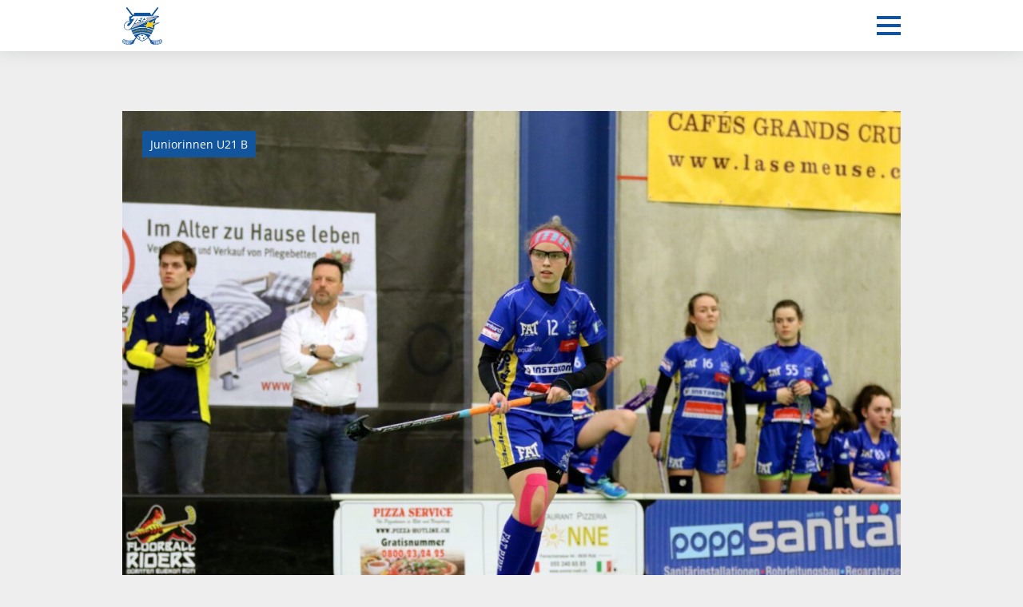

--- FILE ---
content_type: text/html; charset=UTF-8
request_url: https://jets.ch/juniorinnen-u21-b/u17-gewinnt-im-richtigen-moment-wieder/
body_size: 41197
content:
<!doctype html>
<html lang="de">
<head>
	<meta charset="UTF-8">
	<meta name="viewport" content="width=device-width, initial-scale=1">
	<link rel="profile" href="https://gmpg.org/xfn/11">
	
	<meta name='robots' content='index, follow, max-image-preview:large, max-snippet:-1, max-video-preview:-1' />

	<!-- This site is optimized with the Yoast SEO plugin v26.7 - https://yoast.com/wordpress/plugins/seo/ -->
	<title>U17 gewinnt im richtigen Moment wieder - Kloten-Dietlikon Jets</title>
<link data-rocket-preload as="style" href="https://fonts.googleapis.com/css2?family=Open+Sans:ital,wght@0,300;0,400;0,600;1,300;1,400&#038;display=swap" rel="preload">
<link href="https://fonts.googleapis.com/css2?family=Open+Sans:ital,wght@0,300;0,400;0,600;1,300;1,400&#038;display=swap" media="print" onload="this.media=&#039;all&#039;" rel="stylesheet">
<style id="wpr-usedcss">.video-js{width:300px;height:150px}.vjs-fluid{padding-top:56.25%}@font-face{font-family:'Open Sans';font-style:normal;font-weight:300;font-stretch:100%;font-display:swap;src:url(https://fonts.gstatic.com/s/opensans/v44/memvYaGs126MiZpBA-UvWbX2vVnXBbObj2OVTS-muw.woff2) format('woff2');unicode-range:U+0000-00FF,U+0131,U+0152-0153,U+02BB-02BC,U+02C6,U+02DA,U+02DC,U+0304,U+0308,U+0329,U+2000-206F,U+20AC,U+2122,U+2191,U+2193,U+2212,U+2215,U+FEFF,U+FFFD}@font-face{font-family:'Open Sans';font-style:normal;font-weight:400;font-stretch:100%;font-display:swap;src:url(https://fonts.gstatic.com/s/opensans/v44/memvYaGs126MiZpBA-UvWbX2vVnXBbObj2OVTS-muw.woff2) format('woff2');unicode-range:U+0000-00FF,U+0131,U+0152-0153,U+02BB-02BC,U+02C6,U+02DA,U+02DC,U+0304,U+0308,U+0329,U+2000-206F,U+20AC,U+2122,U+2191,U+2193,U+2212,U+2215,U+FEFF,U+FFFD}@font-face{font-family:'Open Sans';font-style:normal;font-weight:600;font-stretch:100%;font-display:swap;src:url(https://fonts.gstatic.com/s/opensans/v44/memvYaGs126MiZpBA-UvWbX2vVnXBbObj2OVTS-muw.woff2) format('woff2');unicode-range:U+0000-00FF,U+0131,U+0152-0153,U+02BB-02BC,U+02C6,U+02DA,U+02DC,U+0304,U+0308,U+0329,U+2000-206F,U+20AC,U+2122,U+2191,U+2193,U+2212,U+2215,U+FEFF,U+FFFD}img:is([sizes=auto i],[sizes^="auto," i]){contain-intrinsic-size:3000px 1500px}body,caption,div,fieldset,figure,form,h1,h2,h3,html,label,legend,p,pre{font-size:100%;font-weight:400;margin:0;padding:0;vertical-align:baseline;border:0;outline:0;background:0 0}table{border-spacing:0;border-collapse:collapse}td,th{text-align:left;vertical-align:top}img{border:0;max-width:100%;height:auto;display:block}html{box-sizing:border-box;-ms-overflow-style:scrollbar}*,::after,::before{box-sizing:inherit}.container{width:100%;padding-right:25px;padding-left:25px;margin-right:auto;margin-left:auto}@media (min-width:576px){.container{max-width:768px}}@media (min-width:768px){.container{max-width:992px}}@media (min-width:992px){.container{max-width:1000px}}@media (min-width:1024px){.container{max-width:1024px}}@media (min-width:1400px){.container{max-width:1500px}}.row{display:-webkit-box;display:-webkit-flex;display:-ms-flexbox;display:flex;-webkit-flex-wrap:wrap;-ms-flex-wrap:wrap;flex-wrap:wrap;margin-right:-25px;margin-left:-25px}.col,.col-12,.col-md-3,.col-md-9,.col-xxl-12,.col-xxl-3,.col-xxl-6{position:relative;width:100%;padding-right:25px;padding-left:25px}.col{-webkit-flex-basis:0;-ms-flex-preferred-size:0;flex-basis:0;-webkit-box-flex:1;-webkit-flex-grow:1;-ms-flex-positive:1;flex-grow:1;min-width:0;max-width:100%}.col-12{-webkit-box-flex:0;-webkit-flex:0 0 100%;-ms-flex:0 0 100%;flex:0 0 100%;max-width:100%}@media (min-width:768px){.col-md-3{-webkit-box-flex:0;-webkit-flex:0 0 25%;-ms-flex:0 0 25%;flex:0 0 25%;max-width:25%}.col-md-9{-webkit-box-flex:0;-webkit-flex:0 0 75%;-ms-flex:0 0 75%;flex:0 0 75%;max-width:75%}}@font-face{font-display:swap;font-family:PMNCaeciliaETW01-Roman;src:url(https://jets.ch/content/themes/jets2020/dist/fonts/8c1409c3-c201-46a8-95ca-55e61d1d1474.woff2) format("woff2"),url(https://jets.ch/content/themes/jets2020/dist/css/Fonts/07e30b21-7579-45f0-a55b-282a734bd9af.woff) format("woff")}html{font-size:10px}body{font-family:"Open Sans",sans-serif;font-weight:400;padding:0 0 42px;color:#130f30;background:#eee;margin:0;font-size:1.6rem}@media (min-width:576px){body{font-size:1.6rem}}@media (min-width:768px){body{font-size:1.6rem}}@media (min-width:992px){body{font-size:1.8rem}}@media (min-width:1024px){body{font-size:1.8rem}}h1,h2,h3{font-family:PMNCaeciliaETW01-Roman,sans-serif;font-weight:400;letter-spacing:.1rem;line-height:1.2;text-transform:uppercase;color:#13559d}h1+*,h2+*,h3+*{margin-top:1.5rem}h1{font-size:2.4rem}@media (min-width:576px){h1{font-size:2.4rem}}@media (min-width:768px){h1{font-size:2.4rem}}@media (min-width:992px){h1{font-size:2.8rem}}@media (min-width:1024px){h1{font-size:2.8rem}}h2{font-size:2.2rem}@media (min-width:576px){h2{font-size:2.2rem}}@media (min-width:768px){h2{font-size:2.2rem}}@media (min-width:992px){h2{font-size:2.4rem}}@media (min-width:1024px){h2{font-size:2.4rem}}h3{font-size:1.8rem}@media (min-width:576px){h3{font-size:1.8rem}}@media (min-width:768px){h3{font-size:1.8rem}}@media (min-width:992px){h3{font-size:2rem}}@media (min-width:1024px){h3{font-size:2.2rem}small{font-size:1.4rem}}small{font-size:1.4rem}@media (min-width:576px){small{font-size:1.4rem}}@media (min-width:768px){small{font-size:1.4rem}}@media (min-width:992px){small{font-size:1.4rem}}p{font-size:1.6rem}p+*{margin-top:1.5rem}p+ul{margin-top:1.5rem}p+h3{margin-top:3rem}@media (min-width:768px){p{font-size:1.6rem}p.lead{font-size:1.8rem}}p.lead{font-weight:600;font-size:1.8rem}@media (min-width:576px){p{font-size:1.6rem}p.lead{font-size:1.8rem}}@media (min-width:992px){p{font-size:1.8rem}p.lead{font-size:2rem}}@media (min-width:1024px){p{font-size:1.8rem}p.lead{font-size:2rem}}@media (min-width:1400px){.col-xxl-3{-webkit-box-flex:0;-webkit-flex:0 0 25%;-ms-flex:0 0 25%;flex:0 0 25%;max-width:25%}.col-xxl-6{-webkit-box-flex:0;-webkit-flex:0 0 50%;-ms-flex:0 0 50%;flex:0 0 50%;max-width:50%}.col-xxl-12{-webkit-box-flex:0;-webkit-flex:0 0 100%;-ms-flex:0 0 100%;flex:0 0 100%;max-width:100%}body{padding-bottom:0}p+*{margin-top:25px}p+h3{margin-top:50px}p.lead+*{margin-top:50px}}table,ul{margin-bottom:0}table+*,ul+*{margin-top:25px}table+h3,ul+h3{margin-top:3rem}@media (min-width:1400px){table+h3,ul+h3{margin-top:50px}.col-xxl-3+.col-xxl-6{margin-top:0}}strong{font-weight:600}em{font-style:italic;font-weight:400}a{color:#13559d;text-decoration:none}a:hover{text-decoration:underline}figure{margin:0}img{display:block!important;line-height:0}select{padding:10px 15px;border-radius:0;border:2px solid #13559d;font-family:"Open Sans",sans-serif;font-weight:400;-webkit-appearance:none;-moz-appearance:none;appearance:none;position:relative;font-size:1.6rem}@media (min-width:576px){select{font-size:1.6rem}}@media (min-width:768px){select{font-size:1.6rem}}@media (min-width:992px){select{font-size:1.8rem}}@media (min-width:1024px){select{font-size:1.8rem}}.screen-reader-text{clip:rect(1px,1px,1px,1px);height:1px;overflow:hidden;position:absolute!important;width:1px;word-wrap:normal!important}address{font-style:normal;font-family:"Open Sans",sans-serif;font-weight:400;font-size:1.6rem}address+*{margin-top:24px}@media (min-width:576px){address{font-size:1.6rem}table th{vertical-align:bottom}}@media (min-width:768px){address{font-size:1.6rem}}button:focus{outline:0;border-radius:0}.article__content img+*{margin-top:5rem}table{width:100%}table tr{margin-bottom:2rem;padding-top:1rem;border-top:1px solid #13559d}table tr:first-child{border:none;padding:0}table td,table th{padding:.8rem}@media (min-width:992px){address{font-size:1.8rem}table tr{border:none;margin:0;padding:0}table td,table th{border-top:1px solid #13559d}}table td:first-child,table th:first-child{padding-left:0}table td:last-child,table th:last-child{padding-right:0}table th{border-top:none;border-bottom:2px solid #13559d}[class*=col-]+*{margin-top:25px}@media (min-width:768px){[class*=col-]+*{margin-top:50px}.col-md-3.col--footer{margin-top:0}.menu__link{font-size:2rem}}.header{position:fixed;top:0;left:0;width:100%;z-index:20;background:#fff;-webkit-transition:top .2s ease-in-out,background .2s .1s,padding .2s;transition:top .2s ease-in-out,background .2s ease .1s,padding .2s ease;box-shadow:0 0 20px rgba(63,71,80,.15)}.header--unpinned{top:-6.4rem}.header__navigation{padding:20px 0}.header__top{display:-webkit-box;display:-webkit-flex;display:-ms-flexbox;display:flex;-webkit-box-orient:horizontal;-webkit-box-direction:normal;-webkit-flex-direction:row;-ms-flex-direction:row;flex-direction:row;-webkit-flex-wrap:wrap;-ms-flex-wrap:wrap;flex-wrap:wrap;-webkit-box-pack:justify;-webkit-justify-content:space-between;-ms-flex-pack:justify;justify-content:space-between;-webkit-box-align:center;-webkit-align-items:center;-ms-flex-align:center;align-items:center}.header__link{display:block;position:relative}.header__right--desktop{display:none}@media (min-width:1400px){.col-xxl-6+.col-xxl-3{margin-top:0}.header--unpinned{top:-13.1rem}.header__navigation{padding:0}.header__hamburger{display:none}.header__right--desktop{display:block}}.header__bottom{display:none}@media (min-width:1400px){.header__bottom{display:none!important}}.hamburger{display:block;margin:0;padding:0;-webkit-transition-timing-function:linear;transition-timing-function:linear;-webkit-transition-duration:.15s;transition-duration:.15s;transition-property:opacity,-webkit-filter;-webkit-transition-property:opacity,-webkit-filter;transition-property:opacity,filter;transition-property:opacity,filter,-webkit-filter;text-transform:none;color:inherit;border:0;background-color:transparent;height:24px;cursor:pointer}.hamburger:focus,.hamburger:hover{outline:0}.hamburger__box{position:relative;display:inline-block;width:30px;height:24px}.hamburger__inner{position:absolute;width:30px;height:4px;background:#13559d;bottom:0;margin-top:-2px;display:block;-webkit-transition-delay:.15s;transition-delay:.15s;-webkit-transition-timing-function:cubic-bezier(.55,.055,.675,.19);transition-timing-function:cubic-bezier(.55,.055,.675,.19);-webkit-transition-duration:.15s;transition-duration:.15s}.active .hamburger__inner{-webkit-transition-delay:.32s;transition-delay:.32s;-webkit-transition-timing-function:cubic-bezier(.215,.61,.355,1);transition-timing-function:cubic-bezier(.215,.61,.355,1);-webkit-transform:translate3d(0,-10px,0) rotate(-45deg);transform:translate3d(0,-10px,0) rotate(-45deg)}.hamburger__inner:after,.hamburger__inner:before{content:"";position:absolute;background:#13559d;width:30px;height:4px;display:block}.hamburger__inner:before{top:-10px;-webkit-transition:top .12s cubic-bezier(.33333,.66667,.66667,1) .3s,-webkit-transform .15s cubic-bezier(.55,.055,.675,.19);transition:top .12s .3s cubic-bezier(.33333,.66667,.66667,1),transform .15s cubic-bezier(.55,.055,.675,.19);transition:top .12s .3s cubic-bezier(.33333,.66667,.66667,1),transform .15s cubic-bezier(.55,.055,.675,.19),-webkit-transform .15s cubic-bezier(.55,.055,.675,.19);transition:top .12s .3s cubic-bezier(.33333,.66667,.66667,1),-webkit-transform .15s cubic-bezier(.55,.055,.675,.19)}.active .hamburger__inner:before{top:0;transition:top .12s .18s cubic-bezier(.33333,0,.66667,.33333),-webkit-transform .15s .42s cubic-bezier(.215,.61,.355,1);-webkit-transition:top .12s cubic-bezier(.33333,0,.66667,.33333) .18s,-webkit-transform .15s cubic-bezier(.215,.61,.355,1) .42s;transition:top .12s .18s cubic-bezier(.33333,0,.66667,.33333),transform .15s .42s cubic-bezier(.215,.61,.355,1);transition:top .12s .18s cubic-bezier(.33333,0,.66667,.33333),transform .15s .42s cubic-bezier(.215,.61,.355,1),-webkit-transform .15s .42s cubic-bezier(.215,.61,.355,1);-webkit-transform:rotate(-90deg);-ms-transform:rotate(-90deg);transform:rotate(-90deg)}.hamburger__inner:after{top:-20px;-webkit-transition:top .3s cubic-bezier(.33333,.66667,.66667,1) .3s,opacity .1s linear;transition:top .3s .3s cubic-bezier(.33333,.66667,.66667,1),opacity .1s linear}.active .hamburger__inner:after{top:0;-webkit-transition:top .3s cubic-bezier(.33333,0,.66667,.33333),opacity .1s linear .27s;transition:top .3s cubic-bezier(.33333,0,.66667,.33333),opacity .1s .27s linear;opacity:0}.menu{list-style:none;padding:0;margin:0}.menu--level-0{padding:5px 0;margin-left:-25px;margin-right:-25px}.menu--level-1{max-height:0;background:#eee;visibility:hidden}.show .menu--level-1{max-height:100vh;visibility:visible;-webkit-transition:max-height .4s;transition:max-height .4s ease;position:static!important;-webkit-transform:translate3d(0,0,0)!important;transform:translate3d(0,0,0)!important}@media (min-width:1400px){.menu--level-0{margin:0 -1.5rem 0 0;display:-webkit-box;display:-webkit-flex;display:-ms-flexbox;display:flex;-webkit-box-orient:horizontal;-webkit-box-direction:normal;-webkit-flex-direction:row;-ms-flex-direction:row;flex-direction:row;-webkit-flex-wrap:wrap;-ms-flex-wrap:wrap;flex-wrap:wrap;-webkit-box-pack:start;-webkit-justify-content:flex-start;-ms-flex-pack:start;justify-content:flex-start;-webkit-box-align:start;-webkit-align-items:flex-start;-ms-flex-align:start;align-items:flex-start}.menu--dropdown-level-1{display:-webkit-box;display:-webkit-flex;display:-ms-flexbox;display:flex;-webkit-box-orient:horizontal;-webkit-box-direction:normal;-webkit-flex-direction:row;-ms-flex-direction:row;flex-direction:row;-webkit-flex-wrap:wrap;-ms-flex-wrap:wrap;flex-wrap:wrap;-webkit-box-pack:end;-webkit-justify-content:flex-end;-ms-flex-pack:end;justify-content:flex-end;-webkit-box-align:start;-webkit-align-items:flex-start;-ms-flex-align:start;align-items:flex-start}.menu__item--level-0{-webkit-transition:padding .2s;transition:padding .2s ease;padding-top:4.5rem;padding-bottom:4.5rem}.header--pinned .menu__item--level-0{padding-top:3.5rem;padding-bottom:3.5rem}.header--top .menu__item--level-0{padding-top:4.5rem;padding-bottom:4.5rem}}.menu__link{text-decoration:none;font-family:PMNCaeciliaETW01-Roman,sans-serif;color:#130f30;position:relative;letter-spacing:2px;text-transform:uppercase;-webkit-transition:background .4s;transition:background .4s ease;cursor:pointer;display:block;font-size:2rem}@media (min-width:576px){.menu__link{font-size:2rem}}@media (min-width:992px){.menu__link{font-size:1.5rem}}@media (min-width:1024px){address{font-size:1.8rem}.menu__link{font-size:1.6rem}}@media (min-width:1400px){.menu__link{display:inline-block;padding:.5rem 1.5rem}}.menu__link:hover{background:#13559d;color:#fff;text-decoration:none}.menu__link--level-0{padding:5px 25px;display:-webkit-box;display:-webkit-flex;display:-ms-flexbox;display:flex;-webkit-box-orient:horizontal;-webkit-box-direction:normal;-webkit-flex-direction:row;-ms-flex-direction:row;flex-direction:row;-webkit-flex-wrap:wrap;-ms-flex-wrap:wrap;flex-wrap:wrap;-webkit-box-pack:justify;-webkit-justify-content:space-between;-ms-flex-pack:justify;justify-content:space-between;-webkit-box-align:center;-webkit-align-items:center;-ms-flex-align:center;align-items:center}@media (min-width:1400px){.menu__link--level-0{display:block;padding:.5rem 1.5rem}}.menu__link--level-1{padding:5px 40px;display:-webkit-box;display:-webkit-flex;display:-ms-flexbox;display:flex;-webkit-box-orient:horizontal;-webkit-box-direction:normal;-webkit-flex-direction:row;-ms-flex-direction:row;flex-direction:row;-webkit-flex-wrap:wrap;-ms-flex-wrap:wrap;flex-wrap:wrap;-webkit-box-pack:justify;-webkit-justify-content:space-between;-ms-flex-pack:justify;justify-content:space-between;-webkit-box-align:center;-webkit-align-items:center;-ms-flex-align:center;align-items:center}.show .menu__arrow{-webkit-transform:rotate(-90deg);-ms-transform:rotate(-90deg);transform:rotate(-90deg)}.header{background-color:#fff}.page .header+*,.single .header+*{padding-top:calc(50px / 2 + 6.4rem)}.page .header+.btn--next-games,.single .header+.btn--next-games{padding-top:7.4rem}footer.grey,section.grey{background-color:#eee;padding-bottom:25px}footer.grey+.white,section.grey+.white{padding-top:25px}footer.grey+.grey,section.grey+.grey{padding-top:25px}@media (min-width:1400px){.menu__link--level-1{display:none}.page .header+*,.single .header+*{padding-top:calc(50px * 2 + 13.1rem)}.page .header+.btn--next-games,.single .header+.btn--next-games{padding-top:14.1rem}footer.grey,section.grey{padding-bottom:100px}footer.grey+.white,section.grey+.white{padding-top:100px}footer.grey+.grey,section.grey+.grey{padding-top:100px}}footer.grey--middle,section.grey--middle{background-color:#e0e0e0}footer.white,section.white{background-color:#fff;padding-bottom:25px}footer.white+.grey,section.white+.grey{padding-top:25px}.breadcrumb{margin:0 0 25px;padding:0;font-size:.92em;color:#767676;display:none}@media (min-width:1400px){footer.white,section.white{padding-bottom:100px}footer.white+.grey,section.white+.grey{padding-top:100px}.breadcrumb{display:block}}.article{background:#fff;height:100%}.single .article{height:auto}.article__image-container{position:relative;overflow:hidden}.article__image-container img{-webkit-transition:-webkit-transform .8s;transition:-webkit-transform .8s ease;transition:transform .8s ease;transition:transform .8s ease,-webkit-transform .8s ease}.article__image-container:hover img{-webkit-transform:scale(1.02);-ms-transform:scale(1.02);transform:scale(1.02)}.single .article__image-container:hover img{-webkit-transform:scale(1);-ms-transform:scale(1);transform:scale(1)}.article__category{background:#13559d;display:inline-block;padding:.7rem 1rem;color:#fff;position:absolute;bottom:25px;left:25px;font-size:1.4rem}@media (min-width:992px){.article__category{font-size:1.4rem}}@media (min-width:1024px){.article__category{font-size:1.4rem}}.single .article__category{top:25px;bottom:auto;left:25px}.aside .article__category{color:#130f30;background:0 0;position:static;padding:0;display:block;font-size:1.6rem}@media (min-width:576px){.article__category{font-size:1.4rem}.aside .article__category{font-size:1.6rem}}@media (min-width:768px){.article__category{font-size:1.4rem}.article__category{top:25px;bottom:auto}.aside .article__category{font-size:1.6rem}.article__date{font-size:1.8rem}}.article__content{padding:25px}.single .article__title{max-width:600px;margin-left:auto;margin-right:auto}.article__date{display:inline;font-weight:600;font-size:1.8rem}@media (min-width:576px){.article__date{font-size:1.8rem}}@media (min-width:992px){.aside .article__category{font-size:1.8rem}.article__date{font-size:2rem}}@media (min-width:1024px){.aside .article__category{font-size:1.8rem}.article__date{font-size:2rem}}.article__date+*{display:inline}.aside .article__date+*{display:block}.aside .article__date{font-weight:400;display:block;font-size:1.6rem}@media (min-width:768px){.aside .article__date{font-size:1.6rem}}.aside .article__date+*{margin-top:25px}.article__text+*{margin-top:3.5rem}.single .article__text{max-width:600px;margin-left:auto;margin-right:auto}.aside{padding:25px}.page .aside,.single .aside{background:#fff}.page .aside+*,.single .aside+*{margin-top:25px}.nav-tabs__link--button{text-align:left;background:#13559d;color:#fff;cursor:pointer;padding:2rem 25px;font-size:1.8rem;display:-webkit-box;display:-webkit-flex;display:-ms-flexbox;display:flex;-webkit-box-orient:horizontal;-webkit-box-direction:normal;-webkit-flex-direction:row;-ms-flex-direction:row;flex-direction:row;-webkit-flex-wrap:wrap;-ms-flex-wrap:wrap;flex-wrap:wrap;-webkit-box-pack:justify;-webkit-justify-content:space-between;-ms-flex-pack:justify;justify-content:space-between;-webkit-box-align:start;-webkit-align-items:flex-start;-ms-flex-align:start;align-items:flex-start}@media (min-width:1400px){.single .article__content{padding-left:50px;padding-right:50px;padding-bottom:50px}.page .aside,.single .aside{position:-webkit-sticky;position:sticky;z-index:5;top:50px}.page .aside+*,.single .aside+*{margin-top:50px}.nav-tabs__link--button{display:none}}.author+*{margin-top:25px}.author__icon-name{display:-webkit-box;display:-webkit-flex;display:-ms-flexbox;display:flex;-webkit-box-orient:horizontal;-webkit-box-direction:normal;-webkit-flex-direction:row;-ms-flex-direction:row;flex-direction:row;-webkit-flex-wrap:wrap;-ms-flex-wrap:wrap;flex-wrap:wrap;-webkit-box-pack:start;-webkit-justify-content:flex-start;-ms-flex-pack:start;justify-content:flex-start;-webkit-box-align:center;-webkit-align-items:center;-ms-flex-align:center;align-items:center}.author__icon-name img{width:6.5rem;height:6.5rem;border-radius:50%}.accordion__heading{padding:1rem;background:#13559d;color:#fff;position:relative;cursor:pointer;display:-webkit-box;display:-webkit-flex;display:-ms-flexbox;display:flex;-webkit-box-orient:horizontal;-webkit-box-direction:normal;-webkit-flex-direction:row;-ms-flex-direction:row;flex-direction:row;-webkit-flex-wrap:wrap;-ms-flex-wrap:wrap;flex-wrap:wrap;-webkit-box-pack:justify;-webkit-justify-content:space-between;-ms-flex-pack:justify;justify-content:space-between;-webkit-box-align:center;-webkit-align-items:center;-ms-flex-align:center;align-items:center}.icon{display:block}.icon-logo{width:50px;height:47px;position:absolute;top:-23px;left:0}@media (min-width:1400px){.icon-logo{width:85px;height:80px;position:static}}.icon-logo__st0{fill:#13559d}.icon-logo__st1{fill:#fbd314}.icon-logo__st2{fill:#fff}.icon-logo__st4{fill:#12100b}.icon-logo__st5{fill:#bebbba}.icon-angle-left,.icon-angle-right{width:20px;height:auto}.menu__arrow .icon-angle-left,.menu__arrow .icon-angle-right{width:8px}.btn,.button{-webkit-appearance:none;border:2px solid #13559d;padding:1rem 1.5rem;-webkit-transition:background .4s,color .4s;transition:background .4s ease,color .4s ease;background:0 0;border-radius:0;font-weight:400;cursor:pointer;font-size:1.6rem;text-decoration:none;color:#13559d;display:inline-block}@media (min-width:576px){.aside .article__date{font-size:1.6rem}.btn,.button{font-size:1.6rem}}@media (min-width:768px){.btn,.button{font-size:1.6rem}}@media (min-width:992px){.aside .article__date{font-size:1.8rem}.btn,.button{font-size:1.8rem}}@media (min-width:1024px){.aside .article__date{font-size:1.8rem}.btn,.button{font-size:1.8rem}}.btn:focus,.btn:hover,.button:focus,.button:hover{text-decoration:none}.btn:focus,.btn:hover,.button:focus,.button:hover{background:#13559d;color:#fff;text-decoration:none}.btn--link{padding:10px 0 10px 10px;border:none;cursor:pointer;position:relative;top:6px}.btn--link:focus,.btn--link:hover{background:0 0;color:#13559d;text-decoration:none}.btn--next-games{border:none;background:#fbd314;color:#13559d;padding:1rem 1.5rem;width:100%;cursor:pointer;font-family:PMNCaeciliaETW01-Roman,sans-serif;font-weight:400;letter-spacing:.1rem;line-height:1.2;text-transform:uppercase;display:-webkit-box;display:-webkit-flex;display:-ms-flexbox;display:flex;-webkit-box-orient:horizontal;-webkit-box-direction:normal;-webkit-flex-direction:row;-ms-flex-direction:row;flex-direction:row;-webkit-flex-wrap:wrap;-ms-flex-wrap:wrap;flex-wrap:wrap;-webkit-box-pack:center;-webkit-justify-content:center;-ms-flex-pack:center;justify-content:center;-webkit-box-align:start;-webkit-align-items:flex-start;-ms-flex-align:start;align-items:flex-start;font-size:1.6rem}@media (min-width:576px){.btn--next-games{font-size:1.6rem}}@media (min-width:768px){.btn--next-games{font-size:1.6rem}.footer-menu--level-0{display:-webkit-box;display:-webkit-flex;display:-ms-flexbox;display:flex;-webkit-box-orient:horizontal;-webkit-box-direction:normal;-webkit-flex-direction:row;-ms-flex-direction:row;flex-direction:row;-webkit-flex-wrap:wrap;-ms-flex-wrap:wrap;flex-wrap:wrap;-webkit-box-pack:start;-webkit-justify-content:flex-start;-ms-flex-pack:start;justify-content:flex-start;-webkit-box-align:start;-webkit-align-items:flex-start;-ms-flex-align:start;align-items:flex-start}}@media (min-width:992px){.btn--next-games{font-size:1.8rem}}@media (min-width:1024px){.btn--next-games{font-size:1.8rem}}.btn--next-games:focus,.btn--next-games:hover{background:#fbd314;color:#13559d}.more{text-align:center}.footer-menu{list-style:none;padding:0;margin:0}.footer-menu--level-0{margin-left:-25px;margin-right:-25px}.footer-menu__item--level-0{padding-left:25px;padding-right:25px}.footer-menu__item--level-0+*{margin-top:50px}.footer-menu__title-h3{margin-bottom:10px}@media (min-width:768px){.footer-menu__item--level-0{width:33.3333%}.footer-menu__item--level-0+*{margin-top:0}.footer-menu__title-h3{margin-bottom:25px}}.footer__link{display:block}.gallery{display:none;width:100%;-webkit-tap-highlight-color:transparent;position:relative;z-index:1}.gallery .owl-stage{position:relative;-ms-touch-action:pan-Y;touch-action:manipulation;-moz-backface-visibility:hidden}.gallery .owl-stage:after{content:".";display:block;clear:both;visibility:hidden;line-height:0;height:0}.gallery .owl-stage-outer{position:relative;overflow:hidden;-webkit-transform:translate3d(0,0,0)}.gallery .owl-item{-webkit-backface-visibility:hidden;-moz-backface-visibility:hidden;-ms-backface-visibility:hidden;-webkit-transform:translate3d(0,0,0);-moz-transform:translate3d(0,0,0);-ms-transform:translate3d(0,0,0)}.gallery .owl-item{position:relative;min-height:1px;float:left;-webkit-backface-visibility:hidden;-webkit-tap-highlight-color:transparent;-webkit-touch-callout:none}.gallery .owl-item img{display:block;width:100%}.gallery .owl-dots.disabled,.gallery .owl-nav.disabled{display:none}.gallery .owl-dot,.gallery .owl-nav .owl-next,.gallery .owl-nav .owl-prev{cursor:pointer;-webkit-user-select:none;-moz-user-select:none;-ms-user-select:none;user-select:none}.gallery .owl-nav button.owl-next,.gallery .owl-nav button.owl-prev,.gallery button.owl-dot{background:0 0;color:inherit;border:none;padding:0!important;font:inherit}.gallery.owl-loaded{display:block}.gallery.owl-loading{opacity:0;display:block}.gallery.owl-hidden{opacity:0}.gallery.owl-refresh .owl-item{visibility:hidden}.gallery.owl-drag .owl-item{-ms-touch-action:pan-y;touch-action:pan-y;-webkit-user-select:none;-moz-user-select:none;-ms-user-select:none;user-select:none}.gallery.owl-grab{cursor:move;cursor:-webkit-grab;cursor:grab}.gallery.owl-rtl{direction:rtl}.gallery.owl-rtl .owl-item{float:right}.no-js .owl-carousel{display:block}.owl-height{-webkit-transition:height .5s ease-in-out;transition:height .5s ease-in-out}.selectize-dropdown-header{position:relative;padding:5px 8px;border-bottom:2px solid #d0d0d0;background:#f8f8f8;border-radius:0}.selectize-dropdown-header-close{position:absolute;right:8px;top:50%;color:#303030;opacity:.4;margin-top:-12px;line-height:20px;font-size:20px!important}.selectize-dropdown-header-close:hover{color:#000}.selectize-control{position:relative}.selectize-dropdown,.selectize-input,.selectize-input input{color:#130f30;-webkit-font-smoothing:inherit;font-weight:400;font-family:"Open Sans",sans-serif;font-size:1.6rem}@media (min-width:576px){.selectize-dropdown,.selectize-input,.selectize-input input{font-size:1.6rem}input{font-size:1.6rem}}@media (min-width:768px){.selectize-dropdown,.selectize-input,.selectize-input input{font-size:1.6rem}input{font-size:1.6rem}}@media (min-width:992px){.selectize-dropdown,.selectize-input,.selectize-input input{font-size:1.8rem}}@media (min-width:1024px){.selectize-dropdown,.selectize-input,.selectize-input input{font-size:1.8rem}}.selectize-control.single .selectize-input.input-active,.selectize-input{background:#fff;cursor:text;display:inline-block}.selectize-input{border:2px solid #13559d;padding:1rem 1.5rem;display:inline-block;width:100%;overflow:hidden;position:relative;z-index:1;box-sizing:border-box;box-shadow:inset 0 1px 1px rgba(0,0,0,.1);border-radius:0}.selectize-control.multi .selectize-input.has-items{padding:5px 8px 2px}.selectize-input.full{background-color:#fff}.selectize-input.disabled,.selectize-input.disabled *{cursor:default!important}.selectize-input.focus{box-shadow:inset 0 1px 2px rgba(0,0,0,.15)}.selectize-input.dropdown-active{border-radius:0}.selectize-input>*{vertical-align:baseline;display:-moz-inline-stack;display:inline-block;zoom:1}.selectize-control.multi .selectize-input>div{cursor:pointer;margin:0 3px 3px 0;padding:2px 6px;background:#eee;color:#fff;border:2px solid #13559d}.selectize-control.multi .selectize-input>div.active{background:#92c836;color:#fff;border:2px solid #00578d}.selectize-control.multi .selectize-input.disabled>div,.selectize-control.multi .selectize-input.disabled>div.active{color:#fff;background:#d2d2d2;border:2px solid #aaa}.selectize-input>input{display:inline-block!important;padding:0!important;min-height:0!important;max-height:none!important;max-width:100%!important;margin:0 1px!important;text-indent:0!important;border:0!important;background:0 0!important;line-height:inherit!important;-webkit-user-select:auto!important;box-shadow:none!important}.selectize-input>input::-ms-clear{display:none}.selectize-input>input:focus{outline:0!important}.selectize-input::after{content:" ";display:block;clear:left}.selectize-input.dropdown-active::before{content:" ";display:block;position:absolute;background:#f0f0f0;height:1px;bottom:0;left:0;right:0}.selectize-dropdown{position:absolute;z-index:10;border:2px solid #d0d0d0;background:#fff;margin:-1px 0 0;border-top:0;box-sizing:border-box;box-shadow:0 1px 3px rgba(0,0,0,.1);border-radius:0}.selectize-dropdown [data-selectable]{cursor:pointer;overflow:hidden}.selectize-dropdown [data-selectable] .highlight{background:rgba(125,168,208,.2);border-radius:0}.selectize-dropdown .optgroup-header,.selectize-dropdown .option{padding:5px 8px}.selectize-dropdown .option{cursor:inherit;opacity:.5}.selectize-dropdown [data-selectable].option{opacity:1}.selectize-dropdown .optgroup:first-child .optgroup-header{border-top:0}.selectize-dropdown .optgroup-header{color:#303030;background:#fff;cursor:default}.selectize-dropdown .active{background-color:#f5fafd;color:#495c68}.selectize-dropdown .active.create{color:#495c68}.selectize-dropdown .create{color:rgba(48,48,48,.5)}.selectize-dropdown-content{overflow-y:auto;overflow-x:hidden;max-height:200px;-webkit-overflow-scrolling:touch}.selectize-control.single .selectize-input,.selectize-control.single .selectize-input input{cursor:pointer}.selectize-control.single .selectize-input.input-active,.selectize-control.single .selectize-input.input-active input{cursor:text}.selectize-control.single .selectize-input:after{content:" ";display:block;position:absolute;top:50%;right:15px;margin-top:-3px;width:0;height:0;border-style:solid;border-width:5px 5px 0;border-color:#13559d transparent transparent}.selectize-control.single .selectize-input.dropdown-active:after{margin-top:-4px;border-width:0 5px 5px;border-color:transparent transparent #13559d}.selectize-control.rtl.single .selectize-input:after{left:15px;right:auto}.selectize-control.rtl .selectize-input>input{margin:0 4px 0 -2px!important}.selectize-control .selectize-input.disabled{opacity:.5;background-color:#fafafa}.selectize-control.multi .selectize-input.has-items{padding-left:5px;padding-right:5px}.selectize-control.multi .selectize-input.disabled [data-value]{color:#999;text-shadow:none;background:0 0;box-shadow:none}.selectize-control.multi .selectize-input.disabled [data-value],.selectize-control.multi .selectize-input.disabled [data-value] .remove{border-color:#e6e6e6}.selectize-control.multi .selectize-input.disabled [data-value] .remove{background:0 0}.selectize-control.multi .selectize-input [data-value]{text-shadow:0 1px 0 rgba(0,51,83,.3);border-radius:0;background-color:#1b9dec;background-image:-webkit-gradient(linear,0 0,0 100%,from(#1da7ee),to(#178ee9));background-image:-webkit-linear-gradient(top,#1da7ee,#178ee9);background-image:linear-gradient(to bottom,#1da7ee,#178ee9);background-repeat:repeat-x;box-shadow:0 1px 0 rgba(0,0,0,.2),inset 0 1px rgba(255,255,255,.03)}.selectize-control.multi .selectize-input [data-value].active{background-color:#0085d4;background-image:-webkit-gradient(linear,0 0,0 100%,from(#008fd8),to(#0075cf));background-image:-webkit-linear-gradient(top,#008fd8,#0075cf);background-image:linear-gradient(to bottom,#008fd8,#0075cf);background-repeat:repeat-x}.selectize-control.single .selectize-input,.selectize-dropdown.single{border-color:#13559d}.selectize-dropdown .optgroup-header{padding-top:7px;font-weight:700;font-size:.85em}.selectize-dropdown .optgroup{border-top:2px solid #f0f0f0}.selectize-dropdown .optgroup:first-child{border-top:0}.video-js .vjs-big-play-button .vjs-icon-placeholder:before,.video-js .vjs-modal-dialog,.vjs-button>.vjs-icon-placeholder:before{position:absolute;top:0;left:0;width:100%;height:100%}.video-js .vjs-big-play-button .vjs-icon-placeholder:before,.vjs-button>.vjs-icon-placeholder:before{text-align:center}.video-js .vjs-big-play-button .vjs-icon-placeholder:before,.video-js .vjs-play-control .vjs-icon-placeholder{font-family:VideoJS;font-weight:400;font-style:normal}.video-js .vjs-big-play-button .vjs-icon-placeholder:before,.video-js .vjs-play-control .vjs-icon-placeholder:before{content:"\f101"}.video-js .vjs-play-control.vjs-playing .vjs-icon-placeholder{font-family:VideoJS;font-weight:400;font-style:normal}.video-js .vjs-play-control.vjs-playing .vjs-icon-placeholder:before{content:"\f103"}.video-js .vjs-mute-control .vjs-icon-placeholder{font-family:VideoJS;font-weight:400;font-style:normal}.video-js .vjs-mute-control .vjs-icon-placeholder:before{content:"\f107"}.video-js .vjs-fullscreen-control .vjs-icon-placeholder{font-family:VideoJS;font-weight:400;font-style:normal}.video-js .vjs-fullscreen-control .vjs-icon-placeholder:before{content:"\f108"}.video-js.vjs-fullscreen .vjs-fullscreen-control .vjs-icon-placeholder{font-family:VideoJS;font-weight:400;font-style:normal}.video-js.vjs-fullscreen .vjs-fullscreen-control .vjs-icon-placeholder:before{content:"\f109"}.video-js .vjs-subs-caps-button .vjs-icon-placeholder,.video-js .vjs-subtitles-button .vjs-icon-placeholder,.video-js.video-js:lang(en-AU) .vjs-subs-caps-button .vjs-icon-placeholder,.video-js.video-js:lang(en-GB) .vjs-subs-caps-button .vjs-icon-placeholder,.video-js.video-js:lang(en-IE) .vjs-subs-caps-button .vjs-icon-placeholder,.video-js.video-js:lang(en-NZ) .vjs-subs-caps-button .vjs-icon-placeholder{font-family:VideoJS;font-weight:400;font-style:normal}.video-js .vjs-subs-caps-button .vjs-icon-placeholder:before,.video-js .vjs-subtitles-button .vjs-icon-placeholder:before,.video-js.video-js:lang(en-AU) .vjs-subs-caps-button .vjs-icon-placeholder:before,.video-js.video-js:lang(en-GB) .vjs-subs-caps-button .vjs-icon-placeholder:before,.video-js.video-js:lang(en-IE) .vjs-subs-caps-button .vjs-icon-placeholder:before,.video-js.video-js:lang(en-NZ) .vjs-subs-caps-button .vjs-icon-placeholder:before{content:"\f10c"}.video-js .vjs-captions-button .vjs-icon-placeholder,.video-js:lang(en) .vjs-subs-caps-button .vjs-icon-placeholder,.video-js:lang(fr-CA) .vjs-subs-caps-button .vjs-icon-placeholder{font-family:VideoJS;font-weight:400;font-style:normal}.video-js .vjs-captions-button .vjs-icon-placeholder:before,.video-js:lang(en) .vjs-subs-caps-button .vjs-icon-placeholder:before,.video-js:lang(fr-CA) .vjs-subs-caps-button .vjs-icon-placeholder:before{content:"\f10d"}.video-js .vjs-chapters-button .vjs-icon-placeholder{font-family:VideoJS;font-weight:400;font-style:normal}.video-js .vjs-chapters-button .vjs-icon-placeholder:before{content:"\f10e"}.video-js .vjs-play-progress,.video-js .vjs-volume-level{font-family:VideoJS;font-weight:400;font-style:normal}.video-js .vjs-play-progress:before,.video-js .vjs-volume-level:before{content:"\f111"}.video-js .vjs-control.vjs-close-button .vjs-icon-placeholder{font-family:VideoJS;font-weight:400;font-style:normal}.video-js .vjs-control.vjs-close-button .vjs-icon-placeholder:before{content:"\f115"}.video-js .vjs-play-control.vjs-ended .vjs-icon-placeholder{font-family:VideoJS;font-weight:400;font-style:normal}.video-js .vjs-play-control.vjs-ended .vjs-icon-placeholder:before{content:"\f116"}.video-js .vjs-descriptions-button .vjs-icon-placeholder{font-family:VideoJS;font-weight:400;font-style:normal}.video-js .vjs-descriptions-button .vjs-icon-placeholder:before{content:"\f11d"}.video-js .vjs-audio-button .vjs-icon-placeholder{font-family:VideoJS;font-weight:400;font-style:normal}.video-js .vjs-audio-button .vjs-icon-placeholder:before{content:"\f11e"}.video-js{display:block;vertical-align:top;box-sizing:border-box;color:#fff;background-color:#000;position:relative;padding:0;font-size:10px;line-height:1;font-weight:400;font-style:normal;font-family:Arial,Helvetica,sans-serif;word-break:initial}.video-js:-moz-full-screen{position:absolute}.video-js:-webkit-full-screen{width:100%!important;height:100%!important}.video-js[tabindex="-1"]{outline:0}.video-js *,.video-js :after,.video-js :before{box-sizing:inherit}.video-js ul{font-family:inherit;font-size:inherit;line-height:inherit;list-style-position:outside;margin-left:0;margin-right:0;margin-top:0;margin-bottom:0}.video-js.vjs-fluid{width:100%;max-width:100%;height:0}.video-js.vjs-fill{width:100%;height:100%}.video-js .vjs-tech{position:absolute;top:0;left:0;width:100%;height:100%}body.vjs-full-window{padding:0;margin:0;height:100%;overflow-y:auto}.vjs-full-window .video-js.vjs-fullscreen{position:fixed;overflow:hidden;z-index:1000;left:0;top:0;bottom:0;right:0}.video-js.vjs-fullscreen{width:100%!important;height:100%!important;padding-top:0!important}.video-js.vjs-fullscreen.vjs-user-inactive{cursor:none}.vjs-hidden{display:none!important}.vjs-disabled{opacity:.5;cursor:default}.vjs-lock-showing{display:block!important;opacity:1;visibility:visible}.video-js .vjs-big-play-button{font-size:3em;line-height:1.5em;height:1.5em;width:3em;display:block;position:absolute;top:10px;left:10px;padding:0;cursor:pointer;opacity:1;border:.06666em solid #fff;background-color:#2b333f;background-color:rgba(43,51,63,.7);border-radius:.3em;-webkit-transition:.4s;transition:all .4s}.video-js .vjs-big-play-button:focus,.video-js:hover .vjs-big-play-button{border-color:#fff;background-color:#73859f;background-color:rgba(115,133,159,.5);-webkit-transition:none;transition:all 0s}.vjs-controls-disabled .vjs-big-play-button,.vjs-error .vjs-big-play-button,.vjs-has-started .vjs-big-play-button,.vjs-using-native-controls .vjs-big-play-button{display:none}.video-js button{background:0 0;border:none;color:inherit;display:inline-block;overflow:visible;font-size:inherit;line-height:inherit;text-transform:none;text-decoration:none;-webkit-transition:none;transition:none;-webkit-appearance:none;-moz-appearance:none;appearance:none}.vjs-control .vjs-button{width:100%;height:100%}.video-js .vjs-control.vjs-close-button{cursor:pointer;height:3em;position:absolute;right:0;top:.5em;z-index:2}.video-js .vjs-modal-dialog{background:rgba(0,0,0,.8);background:-webkit-linear-gradient(-90deg,rgba(0,0,0,.8),rgba(255,255,255,0));background:-webkit-linear-gradient(top,rgba(0,0,0,.8),rgba(255,255,255,0));background:linear-gradient(180deg,rgba(0,0,0,.8),rgba(255,255,255,0));overflow:auto;box-sizing:content-box}.video-js .vjs-modal-dialog>*{box-sizing:border-box}.vjs-menu-button{cursor:pointer}.vjs-menu-button.vjs-disabled{cursor:default}.vjs-workinghover .vjs-menu-button.vjs-disabled:hover .vjs-menu{display:none}.vjs-menu .vjs-menu-content{display:block;padding:0;margin:0;font-family:Arial,Helvetica,sans-serif;overflow:auto;box-sizing:content-box}.vjs-menu .vjs-menu-content>*{box-sizing:border-box}.vjs-scrubbing .vjs-menu-button:hover .vjs-menu{display:none}.vjs-menu li{list-style:none;margin:0;padding:.2em 0;line-height:1.4em;font-size:1.2em;text-align:center;text-transform:lowercase}.vjs-menu li.vjs-menu-item:focus,.vjs-menu li.vjs-menu-item:hover{background-color:#73859f;background-color:rgba(115,133,159,.5)}.vjs-menu li.vjs-selected,.vjs-menu li.vjs-selected:focus,.vjs-menu li.vjs-selected:hover{background-color:#fff;color:#2b333f}.vjs-menu li.vjs-menu-title{text-align:center;text-transform:uppercase;font-size:1em;line-height:2em;padding:0;margin:0 0 .3em;font-weight:700;cursor:default}.video-js .vjs-control-bar{display:none;width:100%;position:absolute;bottom:0;left:0;right:0;height:3em;background-color:#2b333f;background-color:rgba(43,51,63,.7)}.vjs-has-started .vjs-control-bar{display:-webkit-box;display:-webkit-flex;display:-ms-flexbox;display:flex;visibility:visible;opacity:1;-webkit-transition:visibility .1s,opacity .1s;transition:visibility .1s,opacity .1s}.vjs-has-started.vjs-user-inactive.vjs-playing .vjs-control-bar{visibility:visible;opacity:0;-webkit-transition:visibility 1s,opacity 1s;transition:visibility 1s,opacity 1s}.vjs-controls-disabled .vjs-control-bar,.vjs-error .vjs-control-bar,.vjs-using-native-controls .vjs-control-bar{display:none!important}.vjs-audio.vjs-has-started.vjs-user-inactive.vjs-playing .vjs-control-bar{opacity:1;visibility:visible}.vjs-has-started.vjs-no-flex .vjs-control-bar{display:table}.video-js .vjs-control{position:relative;text-align:center;margin:0;padding:0;height:100%;width:4em;-webkit-box-flex:none;-webkit-flex:none;-ms-flex:none;flex:none}.vjs-button>.vjs-icon-placeholder:before{font-size:1.8em;line-height:1.67}.video-js .vjs-control:focus,.video-js .vjs-control:focus:before,.video-js .vjs-control:hover:before{text-shadow:0 0 1em #fff}.video-js .vjs-control-text{border:0;clip:rect(0 0 0 0);height:1px;overflow:hidden;padding:0;position:absolute;width:1px}.vjs-no-flex .vjs-control{display:table-cell;vertical-align:middle}.video-js .vjs-custom-control-spacer{display:none}.video-js .vjs-progress-control{cursor:pointer;-webkit-box-flex:auto;-webkit-flex:auto;-ms-flex:auto;flex:auto;display:-webkit-box;display:-webkit-flex;display:-ms-flexbox;display:flex;-webkit-box-align:center;-webkit-align-items:center;-ms-flex-align:center;align-items:center;min-width:4em}.video-js .vjs-progress-control.disabled{cursor:default}.vjs-live .vjs-progress-control{display:none}.vjs-no-flex .vjs-progress-control{width:auto}.video-js .vjs-progress-holder{-webkit-box-flex:auto;-webkit-flex:auto;-ms-flex:auto;flex:auto;-webkit-transition:.2s;transition:all .2s;height:.3em}.video-js .vjs-progress-control .vjs-progress-holder{margin:0 10px}.video-js .vjs-progress-control:hover .vjs-progress-holder{font-size:1.6666666667em}.video-js .vjs-progress-control:hover .vjs-progress-holder.disabled{font-size:1em}.video-js .vjs-progress-holder .vjs-load-progress,.video-js .vjs-progress-holder .vjs-load-progress div,.video-js .vjs-progress-holder .vjs-play-progress{position:absolute;display:block;height:100%;margin:0;padding:0;width:0;left:0;top:0}.video-js .vjs-play-progress{background-color:#fff}.video-js .vjs-play-progress:before{font-size:.9em;position:absolute;right:-.5em;top:-.3333333333em;z-index:1}.video-js .vjs-load-progress{background:#bfc7d3;background:rgba(115,133,159,.5)}.video-js .vjs-load-progress div{background:#fff;background:rgba(115,133,159,.75)}.video-js .vjs-time-tooltip{background-color:#fff;background-color:rgba(255,255,255,.8);border-radius:.3em;color:#000;float:right;font-family:Arial,Helvetica,sans-serif;font-size:1em;padding:6px 8px 8px;pointer-events:none;position:relative;top:-3.4em;visibility:hidden;z-index:1}.video-js .vjs-progress-holder:focus .vjs-time-tooltip{display:none}.video-js .vjs-progress-control:hover .vjs-progress-holder:focus .vjs-time-tooltip,.video-js .vjs-progress-control:hover .vjs-time-tooltip{display:block;font-size:.6em;visibility:visible}.video-js .vjs-progress-control.disabled:hover .vjs-time-tooltip{font-size:1em}.video-js .vjs-progress-control .vjs-mouse-display{display:none;position:absolute;width:1px;height:100%;background-color:#000;z-index:1}.vjs-no-flex .vjs-progress-control .vjs-mouse-display{z-index:0}.video-js .vjs-progress-control:hover .vjs-mouse-display{display:block}.video-js.vjs-user-inactive .vjs-progress-control .vjs-mouse-display{visibility:hidden;opacity:0;-webkit-transition:visibility 1s,opacity 1s;transition:visibility 1s,opacity 1s}.video-js.vjs-user-inactive.vjs-no-flex .vjs-progress-control .vjs-mouse-display{display:none}.vjs-mouse-display .vjs-time-tooltip{color:#fff;background-color:#000;background-color:rgba(0,0,0,.8)}.video-js .vjs-slider{position:relative;cursor:pointer;padding:0;margin:0 .45em;-webkit-touch-callout:none;-webkit-user-select:none;-moz-user-select:none;-ms-user-select:none;user-select:none;background-color:#73859f;background-color:rgba(115,133,159,.5)}.video-js .vjs-slider.disabled{cursor:default}.video-js .vjs-slider:focus{text-shadow:0 0 1em #fff;box-shadow:0 0 1em #fff}.video-js .vjs-mute-control{cursor:pointer;-webkit-box-flex:none;-webkit-flex:none;-ms-flex:none;flex:none;padding-left:2em;padding-right:2em;padding-bottom:3em}.video-js .vjs-volume-control{cursor:pointer;margin-right:1em;display:-webkit-box;display:-webkit-flex;display:-ms-flexbox;display:flex}.video-js .vjs-volume-control.vjs-volume-horizontal{width:5em}.video-js .vjs-volume-panel .vjs-volume-control{visibility:visible;opacity:0;width:1px;height:1px;margin-left:-1px}.video-js .vjs-volume-panel{-webkit-transition:width 1s;transition:width 1s}.video-js .vjs-volume-panel .vjs-mute-control:hover~.vjs-volume-control,.video-js .vjs-volume-panel .vjs-volume-control.vjs-slider-active,.video-js .vjs-volume-panel .vjs-volume-control:active,.video-js .vjs-volume-panel .vjs-volume-control:hover,.video-js .vjs-volume-panel:active .vjs-volume-control,.video-js .vjs-volume-panel:focus .vjs-volume-control,.video-js .vjs-volume-panel:hover .vjs-volume-control{visibility:visible;opacity:1;position:relative;-webkit-transition:visibility .1s,opacity .1s,height .1s,width .1s,left,top;transition:visibility .1s,opacity .1s,height .1s,width .1s,left 0s,top 0s}.video-js .vjs-volume-panel .vjs-mute-control:hover~.vjs-volume-control.vjs-volume-horizontal,.video-js .vjs-volume-panel .vjs-volume-control.vjs-slider-active.vjs-volume-horizontal,.video-js .vjs-volume-panel .vjs-volume-control:active.vjs-volume-horizontal,.video-js .vjs-volume-panel .vjs-volume-control:hover.vjs-volume-horizontal,.video-js .vjs-volume-panel:active .vjs-volume-control.vjs-volume-horizontal,.video-js .vjs-volume-panel:focus .vjs-volume-control.vjs-volume-horizontal,.video-js .vjs-volume-panel:hover .vjs-volume-control.vjs-volume-horizontal{width:5em;height:3em}.video-js .vjs-volume-panel.vjs-volume-panel-horizontal.vjs-slider-active,.video-js .vjs-volume-panel.vjs-volume-panel-horizontal:active,.video-js .vjs-volume-panel.vjs-volume-panel-horizontal:hover{width:9em;-webkit-transition:width .1s;transition:width .1s}.video-js .vjs-volume-panel .vjs-volume-control.vjs-volume-vertical{height:8em;width:3em;left:-3.5em;-webkit-transition:visibility 1s,opacity 1s,height 1s 1s,width 1s 1s,left 1s 1s,top 1s 1s;transition:visibility 1s,opacity 1s,height 1s 1s,width 1s 1s,left 1s 1s,top 1s 1s}.video-js .vjs-volume-panel .vjs-volume-control.vjs-volume-horizontal{-webkit-transition:visibility 1s,opacity 1s,height 1s 1s,width 1s,left 1s 1s,top 1s 1s;transition:visibility 1s,opacity 1s,height 1s 1s,width 1s,left 1s 1s,top 1s 1s}.video-js.vjs-no-flex .vjs-volume-panel .vjs-volume-control.vjs-volume-horizontal{width:5em;height:3em;visibility:visible;opacity:1;position:relative;-webkit-transition:none;transition:none}.video-js.vjs-no-flex .vjs-volume-control.vjs-volume-vertical,.video-js.vjs-no-flex .vjs-volume-panel .vjs-volume-control.vjs-volume-vertical{position:absolute;bottom:3em;left:.5em}.video-js .vjs-volume-panel{display:-webkit-box;display:-webkit-flex;display:-ms-flexbox;display:flex}.video-js .vjs-volume-bar{margin:1.35em .45em}.vjs-volume-bar.vjs-slider-horizontal{width:5em;height:.3em}.vjs-volume-bar.vjs-slider-vertical{width:.3em;height:5em;margin:1.35em auto}.video-js .vjs-volume-level{position:absolute;bottom:0;left:0;background-color:#fff}.video-js .vjs-volume-level:before{position:absolute;font-size:.9em}.vjs-slider-vertical .vjs-volume-level{width:.3em}.vjs-slider-vertical .vjs-volume-level:before{top:-.5em;left:-.3em}.vjs-slider-horizontal .vjs-volume-level{height:.3em}.vjs-slider-horizontal .vjs-volume-level:before{top:-.3em;right:-.5em}.video-js .vjs-volume-panel.vjs-volume-panel-vertical{width:4em}.vjs-volume-bar.vjs-slider-vertical .vjs-volume-level{height:100%}.vjs-volume-bar.vjs-slider-horizontal .vjs-volume-level{width:100%}.video-js .vjs-volume-vertical{width:3em;height:8em;bottom:8em;background-color:#2b333f;background-color:rgba(43,51,63,.7)}.video-js .vjs-volume-horizontal .vjs-menu{left:-2em}.vjs-poster{display:inline-block;vertical-align:middle;background-repeat:no-repeat;background-position:50% 50%;background-size:contain;background-color:#000;cursor:pointer;margin:0;padding:0;position:absolute;top:0;right:0;bottom:0;left:0;height:100%}.vjs-poster img{display:block;vertical-align:middle;margin:0 auto;max-height:100%;padding:0;width:100%}.vjs-has-started .vjs-poster{display:none}.vjs-audio.vjs-has-started .vjs-poster{display:block}.vjs-using-native-controls .vjs-poster{display:none}.video-js .vjs-live-control{display:-webkit-box;display:-webkit-flex;display:-ms-flexbox;display:flex;-webkit-box-align:flex-start;-webkit-align-items:flex-start;-ms-flex-align:flex-start;align-items:flex-start;-webkit-box-flex:auto;-webkit-flex:auto;-ms-flex:auto;flex:auto;font-size:1em;line-height:3em}.vjs-no-flex .vjs-live-control{display:table-cell;width:auto;text-align:left}.video-js .vjs-time-control{-webkit-box-flex:none;-webkit-flex:none;-ms-flex:none;flex:none;font-size:1em;line-height:3em;min-width:2em;width:auto;padding-left:1em;padding-right:1em}.vjs-live .vjs-time-control{display:none}.video-js .vjs-current-time,.vjs-no-flex .vjs-current-time{display:none}.vjs-no-flex .vjs-remaining-time.vjs-time-control.vjs-control{width:0!important;white-space:nowrap}.video-js .vjs-duration,.vjs-no-flex .vjs-duration{display:none}.vjs-time-divider{display:none;line-height:3em}.vjs-live .vjs-time-divider{display:none}.video-js .vjs-play-control .vjs-icon-placeholder{cursor:pointer;-webkit-box-flex:none;-webkit-flex:none;-ms-flex:none;flex:none}.vjs-text-track-display{position:absolute;bottom:3em;left:0;right:0;top:0;pointer-events:none}.video-js.vjs-user-inactive.vjs-playing .vjs-text-track-display{bottom:1em}video::-webkit-media-text-track-display{-ms-transform:translateY(-3em);-webkit-transform:translateY(-3em);transform:translateY(-3em)}.video-js.vjs-user-inactive.vjs-playing video::-webkit-media-text-track-display{-ms-transform:translateY(-1.5em);-webkit-transform:translateY(-1.5em);transform:translateY(-1.5em)}.video-js .vjs-fullscreen-control{cursor:pointer;-webkit-box-flex:none;-webkit-flex:none;-ms-flex:none;flex:none}.vjs-playback-rate .vjs-playback-rate-value,.vjs-playback-rate>.vjs-menu-button{position:absolute;top:0;left:0;width:100%;height:100%}.vjs-playback-rate .vjs-playback-rate-value{pointer-events:none;font-size:1.5em;line-height:2;text-align:center}.vjs-playback-rate .vjs-menu{width:4em;left:0}.vjs-error .vjs-error-display:before{color:#fff;content:"X";font-family:Arial,Helvetica,sans-serif;font-size:4em;left:0;line-height:1;margin-top:-.5em;position:absolute;text-shadow:.05em .05em .1em #000;text-align:center;top:50%;vertical-align:middle;width:100%}.vjs-loading-spinner{display:none;position:absolute;top:50%;left:50%;margin:-25px 0 0 -25px;opacity:.85;text-align:left;border:6px solid rgba(43,51,63,.7);box-sizing:border-box;background-clip:padding-box;width:50px;height:50px;border-radius:25px;visibility:hidden}.vjs-seeking .vjs-loading-spinner,.vjs-waiting .vjs-loading-spinner{display:block;-webkit-animation:0s linear .3s forwards vjs-spinner-show;animation:0s linear .3s forwards vjs-spinner-show}.vjs-loading-spinner:after,.vjs-loading-spinner:before{content:"";position:absolute;margin:-6px;box-sizing:inherit;width:inherit;height:inherit;border-radius:inherit;opacity:1;border:inherit;border-color:transparent;border-top-color:#fff}.vjs-seeking .vjs-loading-spinner:after,.vjs-seeking .vjs-loading-spinner:before,.vjs-waiting .vjs-loading-spinner:after,.vjs-waiting .vjs-loading-spinner:before{-webkit-animation:1.1s cubic-bezier(.6,.2,0,.8) infinite vjs-spinner-spin,1.1s linear infinite vjs-spinner-fade;animation:1.1s cubic-bezier(.6,.2,0,.8) infinite vjs-spinner-spin,1.1s linear infinite vjs-spinner-fade}.vjs-seeking .vjs-loading-spinner:before,.vjs-waiting .vjs-loading-spinner:before{border-top-color:#fff}.vjs-seeking .vjs-loading-spinner:after,.vjs-waiting .vjs-loading-spinner:after{border-top-color:#fff;-webkit-animation-delay:.44s;animation-delay:.44s}@keyframes vjs-spinner-show{to{visibility:visible}}@-webkit-keyframes vjs-spinner-show{to{visibility:visible}}@keyframes vjs-spinner-spin{100%{-webkit-transform:rotate(360deg);transform:rotate(360deg)}}@-webkit-keyframes vjs-spinner-spin{100%{-webkit-transform:rotate(360deg)}}@keyframes vjs-spinner-fade{0%{border-top-color:#73859f}20%{border-top-color:#73859f}35%{border-top-color:#fff}60%{border-top-color:#73859f}100%{border-top-color:#73859f}}@-webkit-keyframes vjs-spinner-fade{0%{border-top-color:#73859f}20%{border-top-color:#73859f}35%{border-top-color:#fff}60%{border-top-color:#73859f}100%{border-top-color:#73859f}}.vjs-chapters-button .vjs-menu ul{width:24em}.vjs-modal-dialog.vjs-text-track-settings{background-color:#2b333f;background-color:rgba(43,51,63,.75);color:#fff;height:70%}.vjs-text-track-settings .vjs-track-settings-colors,.vjs-text-track-settings .vjs-track-settings-controls,.vjs-text-track-settings .vjs-track-settings-font{display:table-cell}.vjs-text-track-settings .vjs-track-settings-controls{text-align:right;vertical-align:bottom}.vjs-text-track-settings fieldset{margin:5px;padding:3px;border:none}.vjs-text-track-settings fieldset span{display:inline-block;margin-left:5px}.vjs-text-track-settings legend{color:#fff;margin:0 0 5px}.vjs-text-track-settings .vjs-label{position:absolute;clip:rect(1px 1px 1px 1px);clip:rect(1px,1px,1px,1px);display:block;margin:0 0 5px;padding:0;border:0;height:1px;width:1px;overflow:hidden}.vjs-track-settings-controls button:active,.vjs-track-settings-controls button:focus{outline-style:solid;outline-width:medium;background-image:-webkit-linear-gradient(bottom,#fff 88%,#73859f 100%);background-image:linear-gradient(0deg,#fff 88%,#73859f 100%)}.vjs-track-settings-controls button:hover{color:rgba(43,51,63,.75)}.vjs-track-settings-controls button{background-color:#fff;background-image:-webkit-linear-gradient(top,#fff 88%,#73859f 100%);background-image:linear-gradient(-180deg,#fff 88%,#73859f 100%);color:#2b333f;cursor:pointer;border-radius:2px}.vjs-track-settings-controls .vjs-default-button{margin-right:1em}@media print{.video-js>:not(.vjs-tech):not(.vjs-poster){visibility:hidden}}.vjs-resize-manager{position:absolute;top:0;left:0;width:100%;height:100%;border:none;visibility:hidden}@media \0 screen{.vjs-user-inactive.vjs-playing .vjs-control-bar :before{content:""}.vjs-has-started.vjs-user-inactive.vjs-playing .vjs-control-bar{visibility:hidden}}.slider{padding:50px 0;overflow:hidden;margin-bottom:2px}@media (min-width:1400px){.slider{padding:100px 0}}.gallery{overflow:inherit}.gallery+*{margin-top:50px}.gallery .owl-nav{position:absolute;top:50%;left:-25px;margin-top:-25px;width:calc(100% + 50px);display:-webkit-box;display:-webkit-flex;display:-ms-flexbox;display:flex;-webkit-box-orient:horizontal;-webkit-box-direction:normal;-webkit-flex-direction:row;-ms-flex-direction:row;flex-direction:row;-webkit-flex-wrap:wrap;-ms-flex-wrap:wrap;flex-wrap:wrap;-webkit-box-pack:justify;-webkit-justify-content:space-between;-ms-flex-pack:justify;justify-content:space-between;-webkit-box-align:start;-webkit-align-items:flex-start;-ms-flex-align:start;align-items:flex-start}.gallery .owl-nav button.owl-next,.gallery .owl-nav button.owl-prev{height:50px;width:50px;background:#fbd314;color:#13559d;-webkit-transition:background .4s;transition:background .4s ease;box-shadow:0 0 40px -10px rgba(0,0,0,.75);display:-webkit-box;display:-webkit-flex;display:-ms-flexbox;display:flex;-webkit-box-orient:horizontal;-webkit-box-direction:normal;-webkit-flex-direction:row;-ms-flex-direction:row;flex-direction:row;-webkit-flex-wrap:wrap;-ms-flex-wrap:wrap;flex-wrap:wrap;-webkit-box-pack:center;-webkit-justify-content:center;-ms-flex-pack:center;justify-content:center;-webkit-box-align:center;-webkit-align-items:center;-ms-flex-align:center;align-items:center}.gallery .owl-nav button.owl-next:hover,.gallery .owl-nav button.owl-prev:hover{background:#fff}.gallery .owl-nav button.owl-next:focus,.gallery .owl-nav button.owl-prev:focus{outline:0}.vjs-seeking .vjs-big-play-button,.vjs-waiting .vjs-big-play-button{display:none!important}.vjs-volume-level:before{content:"\f111";font-family:VideoJS}.button{height:auto!important;padding-top:1.2rem!important;padding-bottom:1.2rem!important;cursor:pointer}.wc-forward+.wc-forward{margin-left:25px}.quantity+*{margin-left:4px}input{-webkit-appearance:none;border:2px solid #13559d;padding:1rem 1.5rem;-webkit-transition:background .4s,color .4s;transition:background .4s ease,color .4s ease;background:0 0;border-radius:0;width:100%;font-weight:400;font-family:"Open Sans",sans-serif;font-size:1.6rem;text-decoration:none;color:#13559d;display:inline-block}@media (min-width:992px){input{font-size:1.8rem}}@media (min-width:1024px){input{font-size:1.8rem}}input:focus,input:hover{text-decoration:none}input[type=number]{width:8.4rem}input[type=checkbox],input[type=radio]{display:none}input[type=checkbox]:checked+label:before,input[type=radio]:checked+label:before{background:#fbd314}input[type=checkbox]+label,input[type=radio]+label{cursor:pointer;position:relative;margin:0;padding-left:25px;display:-webkit-box;display:-webkit-flex;display:-ms-flexbox;display:flex;-webkit-box-orient:horizontal;-webkit-box-direction:normal;-webkit-flex-direction:row;-ms-flex-direction:row;flex-direction:row;-webkit-flex-wrap:wrap;-ms-flex-wrap:wrap;flex-wrap:wrap;-webkit-box-pack:justify;-webkit-justify-content:space-between;-ms-flex-pack:justify;justify-content:space-between;-webkit-box-align:start;-webkit-align-items:flex-start;-ms-flex-align:start;align-items:flex-start}input[type=checkbox]+label:before,input[type=radio]+label:before{float:left;content:"";width:15px;height:15px;margin-right:2rem;background:#13559d;border-radius:50%;display:block;border:4px solid #13559d;position:absolute;top:50%;left:0;-webkit-transform:translateY(-50%);-ms-transform:translateY(-50%);transform:translateY(-50%)}input[type=checkbox][type=checkbox]+label:before,input[type=radio][type=checkbox]+label:before{border-radius:0}textarea{-webkit-appearance:none;border:2px solid #13559d;padding:1rem 1.5rem;-webkit-transition:background .4s,color .4s;transition:background .4s ease,color .4s ease;background:0 0;border-radius:0;font-weight:400;width:100%;font-family:"Open Sans",sans-serif;font-size:1.6rem}@media (min-width:576px){input{width:100%}textarea{font-size:1.6rem}}@media (min-width:768px){textarea{font-size:1.6rem}.woocommerce-input-wrapper{max-width:50%}}@media (min-width:992px){textarea{font-size:1.8rem}}@media (min-width:1024px){textarea{font-size:1.8rem}}.woocommerce-input-wrapper{display:block;width:100%}.woocommerce a.remove{font-size:1.5em;height:1em;width:1em;text-align:center;line-height:1;border-radius:100%;color:#da2323;text-decoration:none;font-weight:700;border:0;display:none}@media (min-width:1400px){.woocommerce a.remove{display:inline-block}}.woocommerce-message{width:100%;background:#c8e6c9;padding:25px}.woocommerce-message .button{margin-top:10px;-webkit-box-ordinal-group:3;-webkit-order:2;-ms-flex-order:2;order:2}@media (min-width:768px){.woocommerce-message .button{margin-top:0}}.woocommerce-error{list-style:none;margin:0;background:#ffccbc;padding:25px}.screen-reader-text{clip:rect(1px,1px,1px,1px);word-wrap:normal!important;border:0;clip-path:inset(50%);height:1px;margin:-1px;overflow:hidden;overflow-wrap:normal!important;padding:0;position:absolute!important;width:1px}.screen-reader-text:focus{clip:auto!important;background-color:#fff;border-radius:3px;box-shadow:0 0 2px 2px rgba(0,0,0,.6);clip-path:none;color:#2b2d2f;display:block;font-size:.875rem;font-weight:700;height:auto;left:5px;line-height:normal;padding:15px 23px 14px;text-decoration:none;top:5px;width:auto;z-index:100000}.wc-block-components-notice-banner{align-content:flex-start;align-items:stretch;background-color:#fff;border:1px solid #2f2f2f;border-radius:4px;box-sizing:border-box;color:#2f2f2f;display:flex;font-size:.875em;font-weight:400;gap:12px;line-height:1.5;margin:16px 0;padding:16px!important}.wc-block-components-notice-banner>svg{fill:#fff;background-color:#2f2f2f;border-radius:50%;flex-grow:0;flex-shrink:0;height:100%;padding:2px}.wc-block-components-notice-banner:focus{outline-width:0}.wc-block-components-notice-banner:focus-visible{outline-style:solid;outline-width:2px}:root{--wp--preset--aspect-ratio--square:1;--wp--preset--aspect-ratio--4-3:4/3;--wp--preset--aspect-ratio--3-4:3/4;--wp--preset--aspect-ratio--3-2:3/2;--wp--preset--aspect-ratio--2-3:2/3;--wp--preset--aspect-ratio--16-9:16/9;--wp--preset--aspect-ratio--9-16:9/16;--wp--preset--color--black:#000000;--wp--preset--color--cyan-bluish-gray:#abb8c3;--wp--preset--color--white:#ffffff;--wp--preset--color--pale-pink:#f78da7;--wp--preset--color--vivid-red:#cf2e2e;--wp--preset--color--luminous-vivid-orange:#ff6900;--wp--preset--color--luminous-vivid-amber:#fcb900;--wp--preset--color--light-green-cyan:#7bdcb5;--wp--preset--color--vivid-green-cyan:#00d084;--wp--preset--color--pale-cyan-blue:#8ed1fc;--wp--preset--color--vivid-cyan-blue:#0693e3;--wp--preset--color--vivid-purple:#9b51e0;--wp--preset--gradient--vivid-cyan-blue-to-vivid-purple:linear-gradient(135deg,rgb(6, 147, 227) 0%,rgb(155, 81, 224) 100%);--wp--preset--gradient--light-green-cyan-to-vivid-green-cyan:linear-gradient(135deg,rgb(122, 220, 180) 0%,rgb(0, 208, 130) 100%);--wp--preset--gradient--luminous-vivid-amber-to-luminous-vivid-orange:linear-gradient(135deg,rgb(252, 185, 0) 0%,rgb(255, 105, 0) 100%);--wp--preset--gradient--luminous-vivid-orange-to-vivid-red:linear-gradient(135deg,rgb(255, 105, 0) 0%,rgb(207, 46, 46) 100%);--wp--preset--gradient--very-light-gray-to-cyan-bluish-gray:linear-gradient(135deg,rgb(238, 238, 238) 0%,rgb(169, 184, 195) 100%);--wp--preset--gradient--cool-to-warm-spectrum:linear-gradient(135deg,rgb(74, 234, 220) 0%,rgb(151, 120, 209) 20%,rgb(207, 42, 186) 40%,rgb(238, 44, 130) 60%,rgb(251, 105, 98) 80%,rgb(254, 248, 76) 100%);--wp--preset--gradient--blush-light-purple:linear-gradient(135deg,rgb(255, 206, 236) 0%,rgb(152, 150, 240) 100%);--wp--preset--gradient--blush-bordeaux:linear-gradient(135deg,rgb(254, 205, 165) 0%,rgb(254, 45, 45) 50%,rgb(107, 0, 62) 100%);--wp--preset--gradient--luminous-dusk:linear-gradient(135deg,rgb(255, 203, 112) 0%,rgb(199, 81, 192) 50%,rgb(65, 88, 208) 100%);--wp--preset--gradient--pale-ocean:linear-gradient(135deg,rgb(255, 245, 203) 0%,rgb(182, 227, 212) 50%,rgb(51, 167, 181) 100%);--wp--preset--gradient--electric-grass:linear-gradient(135deg,rgb(202, 248, 128) 0%,rgb(113, 206, 126) 100%);--wp--preset--gradient--midnight:linear-gradient(135deg,rgb(2, 3, 129) 0%,rgb(40, 116, 252) 100%);--wp--preset--font-size--small:13px;--wp--preset--font-size--medium:20px;--wp--preset--font-size--large:36px;--wp--preset--font-size--x-large:42px;--wp--preset--spacing--20:0.44rem;--wp--preset--spacing--30:0.67rem;--wp--preset--spacing--40:1rem;--wp--preset--spacing--50:1.5rem;--wp--preset--spacing--60:2.25rem;--wp--preset--spacing--70:3.38rem;--wp--preset--spacing--80:5.06rem;--wp--preset--shadow--natural:6px 6px 9px rgba(0, 0, 0, .2);--wp--preset--shadow--deep:12px 12px 50px rgba(0, 0, 0, .4);--wp--preset--shadow--sharp:6px 6px 0px rgba(0, 0, 0, .2);--wp--preset--shadow--outlined:6px 6px 0px -3px rgb(255, 255, 255),6px 6px rgb(0, 0, 0);--wp--preset--shadow--crisp:6px 6px 0px rgb(0, 0, 0)}:where(.is-layout-flex){gap:.5em}:where(.is-layout-grid){gap:.5em}:where(.wp-block-columns.is-layout-flex){gap:2em}:where(.wp-block-columns.is-layout-grid){gap:2em}:where(.wp-block-post-template.is-layout-flex){gap:1.25em}:where(.wp-block-post-template.is-layout-grid){gap:1.25em}.vjs-youtube .vjs-iframe-blocker{display:none}.vjs-youtube.vjs-user-inactive .vjs-iframe-blocker{display:block}.vjs-youtube .vjs-poster{background-size:cover}.vjs-youtube-mobile .vjs-big-play-button{display:none}</style>
	<link rel="canonical" href="https://mail.jets.ch/juniorinnen-u21-b/u17-gewinnt-im-richtigen-moment-wieder/" />
	<meta property="og:locale" content="de_DE" />
	<meta property="og:type" content="article" />
	<meta property="og:title" content="U17 gewinnt im richtigen Moment wieder - Kloten-Dietlikon Jets" />
	<meta property="og:description" content="Mit dem Sieg gegen die Hot Chilis Rümlang-Regensdorf haben sich die U17 Juniorinnen den dritten Erfolg der Saison gesichert und müssen die Spielzeit nun definitiv nicht auf dem Schlussrang abschliessen. Die Saison verlief für die U17 des UHC Dietlikon alles andere als einfach, da alle Juniorinnen in der gemischten Liga mit den U14-Junioren Mühe bekunden. [&hellip;]" />
	<meta property="og:url" content="https://mail.jets.ch/juniorinnen-u21-b/u17-gewinnt-im-richtigen-moment-wieder/" />
	<meta property="og:site_name" content="Kloten-Dietlikon Jets" />
	<meta property="article:publisher" content="https://www.facebook.com/KDJets/" />
	<meta property="article:published_time" content="2018-03-18T14:40:11+00:00" />
	<meta property="article:modified_time" content="2018-03-18T16:10:21+00:00" />
	<meta property="og:image" content="https://mail.jets.ch/content/uploads/2018/03/IW9A2933-scaled.jpg" />
	<meta property="og:image:width" content="2560" />
	<meta property="og:image:height" content="1707" />
	<meta property="og:image:type" content="image/jpeg" />
	<meta name="author" content="Dillon Roth" />
	<meta name="twitter:card" content="summary_large_image" />
	<meta name="twitter:creator" content="@kdjets_official" />
	<meta name="twitter:site" content="@kdjets_official" />
	<meta name="twitter:label1" content="Verfasst von" />
	<meta name="twitter:data1" content="Dillon Roth" />
	<meta name="twitter:label2" content="Geschätzte Lesezeit" />
	<meta name="twitter:data2" content="3 Minuten" />
	<script type="application/ld+json" class="yoast-schema-graph">{"@context":"https://schema.org","@graph":[{"@type":"Article","@id":"https://mail.jets.ch/juniorinnen-u21-b/u17-gewinnt-im-richtigen-moment-wieder/#article","isPartOf":{"@id":"https://mail.jets.ch/juniorinnen-u21-b/u17-gewinnt-im-richtigen-moment-wieder/"},"author":{"name":"Dillon Roth","@id":"https://uhcd.ch/#/schema/person/e7044ae989a24b0013abf30489d2f38c"},"headline":"U17 gewinnt im richtigen Moment wieder","datePublished":"2018-03-18T14:40:11+00:00","dateModified":"2018-03-18T16:10:21+00:00","mainEntityOfPage":{"@id":"https://mail.jets.ch/juniorinnen-u21-b/u17-gewinnt-im-richtigen-moment-wieder/"},"wordCount":652,"commentCount":0,"publisher":{"@id":"https://uhcd.ch/#organization"},"image":{"@id":"https://mail.jets.ch/juniorinnen-u21-b/u17-gewinnt-im-richtigen-moment-wieder/#primaryimage"},"thumbnailUrl":"https://jets.ch/content/uploads/2018/03/IW9A2933-scaled.jpg","articleSection":["Juniorinnen U21 B"],"inLanguage":"de","potentialAction":[{"@type":"CommentAction","name":"Comment","target":["https://mail.jets.ch/juniorinnen-u21-b/u17-gewinnt-im-richtigen-moment-wieder/#respond"]}]},{"@type":"WebPage","@id":"https://mail.jets.ch/juniorinnen-u21-b/u17-gewinnt-im-richtigen-moment-wieder/","url":"https://mail.jets.ch/juniorinnen-u21-b/u17-gewinnt-im-richtigen-moment-wieder/","name":"U17 gewinnt im richtigen Moment wieder - Kloten-Dietlikon Jets","isPartOf":{"@id":"https://uhcd.ch/#website"},"primaryImageOfPage":{"@id":"https://mail.jets.ch/juniorinnen-u21-b/u17-gewinnt-im-richtigen-moment-wieder/#primaryimage"},"image":{"@id":"https://mail.jets.ch/juniorinnen-u21-b/u17-gewinnt-im-richtigen-moment-wieder/#primaryimage"},"thumbnailUrl":"https://jets.ch/content/uploads/2018/03/IW9A2933-scaled.jpg","datePublished":"2018-03-18T14:40:11+00:00","dateModified":"2018-03-18T16:10:21+00:00","breadcrumb":{"@id":"https://mail.jets.ch/juniorinnen-u21-b/u17-gewinnt-im-richtigen-moment-wieder/#breadcrumb"},"inLanguage":"de","potentialAction":[{"@type":"ReadAction","target":["https://mail.jets.ch/juniorinnen-u21-b/u17-gewinnt-im-richtigen-moment-wieder/"]}]},{"@type":"ImageObject","inLanguage":"de","@id":"https://mail.jets.ch/juniorinnen-u21-b/u17-gewinnt-im-richtigen-moment-wieder/#primaryimage","url":"https://jets.ch/content/uploads/2018/03/IW9A2933-scaled.jpg","contentUrl":"https://jets.ch/content/uploads/2018/03/IW9A2933-scaled.jpg","width":2560,"height":1707},{"@type":"BreadcrumbList","@id":"https://mail.jets.ch/juniorinnen-u21-b/u17-gewinnt-im-richtigen-moment-wieder/#breadcrumb","itemListElement":[{"@type":"ListItem","position":1,"name":"Startseite","item":"https://uhcd.ch/"},{"@type":"ListItem","position":2,"name":"News","item":"https://uhcd.ch/news/"},{"@type":"ListItem","position":3,"name":"U17 gewinnt im richtigen Moment wieder"}]},{"@type":"WebSite","@id":"https://uhcd.ch/#website","url":"https://uhcd.ch/","name":"Kloten-Dietlikon Jets","description":"Unihockey im Zürcher Unterland","publisher":{"@id":"https://uhcd.ch/#organization"},"potentialAction":[{"@type":"SearchAction","target":{"@type":"EntryPoint","urlTemplate":"https://uhcd.ch/?s={search_term_string}"},"query-input":{"@type":"PropertyValueSpecification","valueRequired":true,"valueName":"search_term_string"}}],"inLanguage":"de"},{"@type":"Organization","@id":"https://uhcd.ch/#organization","name":"Kloten-Dietlikon Jets","url":"https://uhcd.ch/","logo":{"@type":"ImageObject","inLanguage":"de","@id":"https://uhcd.ch/#/schema/logo/image/","url":"","contentUrl":"","caption":"Kloten-Dietlikon Jets"},"image":{"@id":"https://uhcd.ch/#/schema/logo/image/"},"sameAs":["https://www.facebook.com/KDJets/","https://x.com/kdjets_official","https://www.instagram.com/kdjets_damen/","https://www.instagram.com/kdjets_herren/"]},{"@type":"Person","@id":"https://uhcd.ch/#/schema/person/e7044ae989a24b0013abf30489d2f38c","name":"Dillon Roth","image":{"@type":"ImageObject","inLanguage":"de","@id":"https://uhcd.ch/#/schema/person/image/","url":"https://secure.gravatar.com/avatar/be38c3bc2d2a780c1d2a45f070f4f6fa81abf3a1aa559af8b0ee1846b1587c9f?s=96&d=mm&r=g","contentUrl":"https://secure.gravatar.com/avatar/be38c3bc2d2a780c1d2a45f070f4f6fa81abf3a1aa559af8b0ee1846b1587c9f?s=96&d=mm&r=g","caption":"Dillon Roth"},"url":"https://jets.ch/author/dillon/"}]}</script>
	<!-- / Yoast SEO plugin. -->


<link href='https://fonts.gstatic.com' crossorigin rel='preconnect' />
<link rel="alternate" type="application/rss+xml" title="Kloten-Dietlikon Jets &raquo; Feed" href="https://jets.ch/feed/" />
<style id='wp-img-auto-sizes-contain-inline-css' type='text/css'></style>
<style id='classic-theme-styles-inline-css' type='text/css'></style>

<style id='woocommerce-inline-inline-css' type='text/css'></style>


<style id='rocket-lazyload-inline-css' type='text/css'>
.rll-youtube-player{position:relative;padding-bottom:56.23%;height:0;overflow:hidden;max-width:100%;}.rll-youtube-player:focus-within{outline: 2px solid currentColor;outline-offset: 5px;}.rll-youtube-player iframe{position:absolute;top:0;left:0;width:100%;height:100%;z-index:100;background:0 0}.rll-youtube-player img{bottom:0;display:block;left:0;margin:auto;max-width:100%;width:100%;position:absolute;right:0;top:0;border:none;height:auto;-webkit-transition:.4s all;-moz-transition:.4s all;transition:.4s all}.rll-youtube-player img:hover{-webkit-filter:brightness(75%)}.rll-youtube-player .play{height:100%;width:100%;left:0;top:0;position:absolute;background:url(https://jets.ch/content/plugins/wp-rocket/assets/img/youtube.png) no-repeat center;background-color: transparent !important;cursor:pointer;border:none;}
/*# sourceURL=rocket-lazyload-inline-css */
</style>
<script src="https://jets.ch/app/wp-includes/js/jquery/jquery.min.js" id="jquery-core-js"></script>
<script src="https://jets.ch/app/wp-includes/js/jquery/jquery-migrate.min.js" id="jquery-migrate-js" data-rocket-defer defer></script>
<script src="https://jets.ch/content/plugins/woocommerce/assets/js/jquery-blockui/jquery.blockUI.min.js" id="wc-jquery-blockui-js" defer data-wp-strategy="defer"></script>
<script id="wc-add-to-cart-js-extra">
var wc_add_to_cart_params = {"ajax_url":"/app/wp-admin/admin-ajax.php","wc_ajax_url":"/?wc-ajax=%%endpoint%%","i18n_view_cart":"Warenkorb anzeigen","cart_url":"https://jets.ch/shop/warenkorb/","is_cart":"","cart_redirect_after_add":"no"};
//# sourceURL=wc-add-to-cart-js-extra
</script>
<script src="https://jets.ch/content/plugins/woocommerce/assets/js/frontend/add-to-cart.min.js" id="wc-add-to-cart-js" defer data-wp-strategy="defer"></script>
<script src="https://jets.ch/content/plugins/woocommerce/assets/js/js-cookie/js.cookie.min.js" id="wc-js-cookie-js" defer data-wp-strategy="defer"></script>
<script id="woocommerce-js-extra">
var woocommerce_params = {"ajax_url":"/app/wp-admin/admin-ajax.php","wc_ajax_url":"/?wc-ajax=%%endpoint%%","i18n_password_show":"Passwort anzeigen","i18n_password_hide":"Passwort ausblenden"};
//# sourceURL=woocommerce-js-extra
</script>
<script src="https://jets.ch/content/plugins/woocommerce/assets/js/frontend/woocommerce.min.js" id="woocommerce-js" defer data-wp-strategy="defer"></script>
<link rel="canonical" href="https://jets.ch/juniorinnen-u21-b/u17-gewinnt-im-richtigen-moment-wieder/" />
<link rel="shortcut icon" type="image/x-icon" href="https://jets.ch/content/themes/jets2020/dist/favicon/favicon.ico">
<link rel="apple-touch-icon" sizes="57x57" href="https://jets.ch/content/themes/jets2020/dist/favicon/apple-icon.png">
<link rel="apple-touch-icon" sizes="57x57" href="https://jets.ch/content/themes/jets2020/dist/favicon/apple-icon-57x57.png">
<link rel="apple-touch-icon" sizes="60x60" href="https://jets.ch/content/themes/jets2020/dist/favicon/apple-icon-60x60.png">
<link rel="apple-touch-icon" sizes="72x72" href="https://jets.ch/content/themes/jets2020/dist/favicon/apple-icon-72x72.png">
<link rel="apple-touch-icon" sizes="76x76" href="https://jets.ch/content/themes/jets2020/dist/favicon/apple-icon-76x76.png">
<link rel="apple-touch-icon" sizes="114x114" href="https://jets.ch/content/themes/jets2020/dist/favicon/apple-icon-114x114.png">
<link rel="apple-touch-icon" sizes="120x120" href="https://jets.ch/content/themes/jets2020/dist/favicon/apple-icon-120x120.png">
<link rel="apple-touch-icon" sizes="144x144" href="https://jets.ch/content/themes/jets2020/dist/favicon/apple-icon-144x144.png">
<link rel="apple-touch-icon" sizes="152x152" href="https://jets.ch/content/themes/jets2020/dist/favicon/apple-icon-152x152.png">
<link rel="apple-touch-icon" sizes="180x180" href="https://jets.ch/content/themes/jets2020/dist/favicon/apple-icon-180x180.png">
<link rel="icon" type="image/png" sizes="192x192" href="https://jets.ch/content/themes/jets2020/dist/favicon/android-icon-36x36.png">
<link rel="icon" type="image/png" sizes="192x192" href="https://jets.ch/content/themes/jets2020/dist/favicon/android-icon-48x48.png">
<link rel="icon" type="image/png" sizes="192x192" href="https://jets.ch/content/themes/jets2020/dist/favicon/android-icon-72x72.png">
<link rel="icon" type="image/png" sizes="192x192" href="https://jets.ch/content/themes/jets2020/dist/favicon/android-icon-96x96.png">
<link rel="icon" type="image/png" sizes="192x192" href="https://jets.ch/content/themes/jets2020/dist/favicon/android-icon-144x144.png">
<link rel="icon" type="image/png" sizes="192x192" href="https://jets.ch/content/themes/jets2020/dist/favicon/android-icon-192x192.png">
<link rel="icon" type="image/png" sizes="32x32" href="https://jets.ch/content/themes/jets2020/dist/favicon/favicon-32x32.png">
<link rel="icon" type="image/png" sizes="96x96" href="https://jets.ch/content/themes/jets2020/dist/favicon/favicon-96x96.png">
<link rel="icon" type="image/png" sizes="16x16" href="https://jets.ch/content/themes/jets2020/dist/favicon/favicon-16x16.png">
<meta name="msapplication-TileImage" content="https://jets.ch/content/themes/jets2020/dist/favicon/ms-icon-144x144.png">
	<noscript><style>.woocommerce-product-gallery{ opacity: 1 !important; }</style></noscript>
	<style></style><noscript><style id="rocket-lazyload-nojs-css">.rll-youtube-player, [data-lazy-src]{display:none !important;}</style></noscript>
<style id='global-styles-inline-css' type='text/css'></style>
<meta name="generator" content="WP Rocket 3.20.3" data-wpr-features="wpr_remove_unused_css wpr_defer_js wpr_minify_js wpr_lazyload_images wpr_lazyload_iframes wpr_minify_css wpr_preload_links wpr_desktop" /></head>

<body class="wp-singular post-template-default single single-post postid-6689 single-format-standard wp-theme-jets2020 theme-jets2020 woocommerce-no-js">
<header class="header">
	<div class="header__inner">
		<div class="header__navigation">
			<div data-rocket-location-hash="6005da2017e5fd3302f88d75d9af55c2" class="container">
				<div data-rocket-location-hash="8cf8b233c168af269a213b6e05d249f9" class="row">
					<div class="col-12">
						<div class="header__top">
							<div class="header__left">
								<a class="header__link" href="/">
									<span class="icon"><svg xmlns="http://www.w3.org/2000/svg" class="icon icon-logo" viewBox="0 0 499.6 466.9"><path class="icon-logo__st0" d="M431.8 195.1c-6.6 0.4-14.7 0.9-22.8 1.3 0.9-10.3 1.7-21.8 2.2-33.8l18.3-28.2 12.7-5.7c23.5-9.8 22.2-23-6-23l-56.3 0 69.6-91.4c3-3.9 2.2-9.5-1.7-12.5 -3.9-3-9.5-2.2-12.5 1.7l-72.4 95.1c-0.1-0.1-0.2-0.2-0.3-0.3 -11.7-11.7-11.7-26.8-11.7-26.9l0-3.9h-53.8 0 -22.7 -18.4 -53.6 0 -53.8l0 3.9c0 0.2 0 15.2-11.7 26.9 -0.1 0.1-0.2 0.2-0.3 0.3L64.4 3.5c-3-3.9-8.6-4.7-12.5-1.7 -3.9 3-4.7 8.6-1.7 12.5l71.4 93.8c-8.2 3.2-18 4.7-29.5 4.6l-3.7 0 -0.2 3.7c0 0.2-0.4 6.5-0.3 17.2 0 13.2 0.6 26.2 1.5 38.4l-33.4 5.8C-17 233 31.7 293.3 82.7 283.3l0 0c0 0 0.6-0.1 1.8-0.4 0.1 0 0.2 0 0.3-0.1 0.4-0.1 0.8-0.2 1.3-0.3 1.3-0.3 2.6-0.7 3.8-1.1 1.4-0.4 3-1 4.8-1.6 2.2-0.8 7-2.8 13.4-5.5 0.8 2.3 1.7 4.5 2.6 6.8 0 0 0 0 0 0 48.6-23 93.3-33.4 138.2-33.4 12.9 0 25.9 0.9 39.2 2.8 -1.9 3.7-3.4 6.8-4.2 8.4 -11.4-1.5-23-2.3-35-2.3 -51 0-97.2 14.6-135 32.6 8.1 19.4 17.2 37.8 24 49.6 25.7-12.6 63.5-26 110.4-26 48.4 0 87.1 14.3 112.8 27.3 6.7-11.6 16.1-30.2 24.4-50 -24-11.6-51.5-21.8-81.5-27.8 3.9-2 8.2-4.2 12.3-6.3 23.7 5.7 47.9 14.3 72.5 25.9 1.7-4.3 3.3-8.6 4.8-12.8l10.9 4.3 -7.3-14.7c2.4-7 4-12.4 6.9-25.2 0.8-3.6 1.7-8.7 2.5-14.7l28-10.4 42.2-15.7L431.8 195.1zM429.3 134.4C429.3 134.4 429.3 134.4 429.3 134.4L429.3 134.4 429.3 134.4zM53.7 274.4c-12.6-4.6-20.9-12-24.6-22.2 -1.6-4.3-2.2-8.7-2.2-13 0-10 3.4-18.9 5.9-23.3 7.8-13.4 16.7-21.3 23.8-27.6 0 0 1.5-1.3 1.9-1.7 0.6-0.1 37.8-6.9 45-8.2 -11 6.8-42.2 27.5-43.4 44 0 0.4 0 0.7 0 1.1 0 4.1 1.9 7.7 5.6 10.6 2.9 2.3 6.6 3.1 10.8 2.5 6.5-1.1 20-6.9 37.5-34.2l40.5-61.9c0 0-43.2 4-49.2 4.6 4.2-4.2 30.6-30.6 31.2-31.2 0.6 0 274.3 0 305.6 0 -26.8 2.5-123.9 11.5-123.9 11.5l-0.1 0c-8.5 1.5-14.2 4.7-16 9.2 -0.4 1-0.6 1.9-0.6 2.9 0 1.9 0.7 3.8 2 5.6l0 0 1.8 2c1.8 1.9 3.4 3.5 3.4 6.7l-0.1 1.2c-0.6 5.7-4.8 10.7-11.9 14.5 -12.3 6.5-29.6 7.6-37.2 4.3 1.4-2 8.9-13.1 9.9-14.6 4.1 1.8 11.7 2.2 16 0.1 2.8-1.4 4.3-3 4.6-4.7l0.1-0.6c0-1.6-0.9-3.3-2.8-5.2l-2.1-2c-2.5-2.3-4.1-3.9-4.1-6.2 0-0.7 0.1-1.4 0.4-2.2 0.7-2.1 3.2-4.1 7.2-5.8l-0.6-2.4 -11.2 1c0 0-28.4 43.4-28.9 44.1 -0.7 0.2-16.3 4.7-21.1 6.1 3.3-5 31.7-48.5 31.7-48.5l-38 3.5 -8.5 13c0 0 21.5-2.6 25.8-3.2 -1.9 2.8-5.6 8.6-6.1 9.3 -1 0.2-26.9 4.9-26.9 4.9l-11 16.8c0 0 23.2-5.5 28.1-6.6 -2.5 3.7-9.4 14.4-9.8 15.1 -0.8 0.2-48.6 14-54.4 15.7 3.4-5.2 41.2-62.9 41.2-62.9l-11.9 1.1 -39.8 60.8 -31.3 47.4C115.6 246.2 90.1 287.5 53.7 274.4zM115.8 262.5c0.5-0.6 1-1.1 1.4-1.6 -0.8 0.4-1.4 0.6-1.7 0.7 5.5-6 8.7-11.1 9.1-11.8 0 0 0 0-0.1 0 0.2-0.2 0.3-0.4 0.4-0.5 0 0 24.7-37.2 25.1-37.9 0.9-0.2 105.7-30.2 106.4-30.4 0.2 0.1 0.4 0.1 0.6 0.2 0.4-0.1 0.6-0.2 0.7-0.2 3.4 1.2 7.5 1.8 11.9 1.9 9.8 0 20.9-2.5 29.3-6.9 9.6-5.1 15.2-12.2 16.2-20.7 0-0.1 0.1-2 0.1-2 0-6.6-3.7-10.4-5.6-12.5 0 0-1-1.2-1.2-1.4 -0.2-0.2-0.2-0.4-0.3-0.5 0.4-0.7 2.6-2.3 7.4-3.4 1.1-0.3 2.3-0.6 3.7-0.9 0.1 0 95.6-8.9 95.6-8.9s16.6-1.5 25.9-2.4c-5.5 2.3-56 24-115.7 49.5l-4.3-2.8 -8.7-5.6 -1.6 10.2 -0.8 4.7C222.1 217 122 259.9 115.8 262.5zM431.8 201.9c-0.6 0.2-1.2 0.4-1.8 0.7 -0.3 0.1-0.6 0.2-0.9 0.3 0 0 0 0-0.1 0 -1.8 0.7-3.7 1.4-5.6 2.1 -1 0.4-2 0.7-2.9 1.1 -2 0.8-4.1 1.5-6.1 2.3 -0.5 0.2-1 0.4-1.4 0.5 -9.9 3.7-19.5 7.3-27 10 -1.8 0.7-3.6 1.3-5.1 1.9 -2 0.7-3.7 1.4-5.1 1.9 -0.7 0.3-1.4 0.5-1.9 0.7 -0.3 0.1-0.6 0.2-0.9 0.3 -0.8 0.3-1.2 0.5-1.2 0.5s16.4 31.3 18.8 36.2c-11.9-4.7-57.1-20.8-57.1-20.8 0 0 0 0 0 0 0 0 0 0-0.1 0 -0.2 0.1-0.9 0.4-1.8 0.9 -0.2 0.1-0.3 0.2-0.5 0.3 0 0 0 0 0 0 -0.3 0.1-0.6 0.3-0.9 0.5 -0.1 0.1-0.3 0.1-0.4 0.2 -5.1 2.6-14.7 7.4-23.7 12 -1 0.5-2 1-2.9 1.5 0 0 0 0-0.1 0 -2.9 1.5-5.7 3-8.2 4.3 0 0 0 0 0 0 -0.5 0.3-1.1 0.6-1.6 0.9 0 0 0 0 0 0 -0.5 0.3-1 0.5-1.5 0.8 0 0 0 0-0.1 0 0 0 0 0-0.1 0 0 0 0 0-0.1 0 -0.5 0.3-1 0.5-1.4 0.8 0 0-0.1 0-0.1 0.1 0.1-0.1 0.1-0.3 0.2-0.5l0 0c0-0.1 0.1-0.1 0.1-0.2 0 0 0 0 0 0 0-0.1 0.1-0.2 0.1-0.2 0 0 0 0 0-0.1 0.1-0.1 0.1-0.2 0.2-0.4 0 0 0 0 0-0.1 0 0 0 0 0-0.1 0 0 0-0.1 0-0.1 1.6-3.3 4.6-9.2 7.5-15 0.1-0.1 0.1-0.2 0.2-0.3 0.1-0.3 0.3-0.6 0.4-0.8 0.1-0.2 0.2-0.3 0.2-0.5 0.1-0.3 0.3-0.6 0.4-0.9 0-0.1 0.1-0.2 0.1-0.3 0.2-0.3 0.3-0.7 0.5-1 0-0.1 0.1-0.1 0.1-0.2 0.1-0.3 0.3-0.6 0.4-0.9 0.6-1.2 1.2-2.3 1.7-3.4 0.1-0.2 0.1-0.3 0.2-0.4 0.1-0.2 0.2-0.4 0.3-0.7 0 0 0 0 0 0 1.5-3.1 2.6-5.1 2.6-5.1s-0.8-0.1-2.3-0.3c-0.1 0-0.2 0-0.3 0 -1.3-0.2-3.1-0.4-5.2-0.6 -0.6-0.1-1.1-0.1-1.7-0.2 -8.6-1.1-21.3-2.6-29.9-3.7 20.1-5.4 45-12.2 45-12.2s2.8-17.1 4.9-30.3h0c0.5-2.9 0.9-5.6 1.3-7.9 3.3 2.1 7.7 4.9 12.2 7.8 1 0.6 2 1.3 3 1.9 2.8 1.8 5.5 3.5 8 5.1 0.5 0.3 1.1 0.7 1.6 1 0.4 0.2 0.7 0.5 1.1 0.7 0.2 0.2 0.5 0.3 0.7 0.4 4.7 3 8 5.1 8 5.1l4.3-3.1c0 0 25.2-17.9 48.5-34.5 -10.5 16.2-29 44.7-29 44.7s0 0 0 0c0 0 0.5 0 1.4-0.1 0.2 0 0.3 0 0.5 0 0.2 0 0.5 0 0.7 0 0.8 0 1.9-0.1 3.1-0.2 0.5 0 0.9-0.1 1.4-0.1 0.3 0 0.7 0 1-0.1 0.4 0 0.7 0 1.1-0.1 0.6 0 1.2-0.1 1.9-0.1 0.2 0 0.3 0 0.5 0 2.2-0.1 4.5-0.3 7-0.4 0.2 0 0.5 0 0.7 0 2.4-0.1 4.9-0.3 7.5-0.4 0.5 0 1-0.1 1.5-0.1 1.5-0.1 3-0.2 4.5-0.3 1.8-0.1 3.6-0.2 5.4-0.3 1.8-0.1 3.7-0.2 5.5-0.3 0.2 0 0.5 0 0.7 0 0.1 0 0.2 0 0.3 0 0.6 0 1.2-0.1 1.8-0.1 0.7 0 1.3-0.1 2-0.1 1.9-0.1 3.8-0.2 5.5-0.3 0.7 0 1.5-0.1 2.2-0.1 0.2 0 0.3 0 0.5 0C432.1 201.9 431.9 201.9 431.8 201.9z"/><rect x="464" y="409.6" transform="matrix(0.9529 -0.3032 0.3032 0.9529 -109.2552 161.6747)" class="icon-logo__st0" width="4" height="46.2"/><path class="icon-logo__st1" d="M136.1 300.8l0.9 2.2 -1.3 0.6 2 4.7 2.3-5.2c0.2-0.5 0.4-0.8 0.5-1.1 0.1-0.3 0.3-0.5 0.5-0.6l0 0 -1.6 0.7 -0.9-2.2 6-2.5 0.9 2.2 -1.2 0.5 -3.4 7.2 8.1 3.2 1.2-0.5 0.9 2.2 -6.5 2.7 -0.9-2.2 1.7-0.7 0 0c-0.3-0.1-0.6-0.1-0.8-0.2 -0.2-0.1-0.4-0.1-0.6-0.2l-5.9-2.3 2 4.9 1.3-0.6 0.9 2.2 -5.8 2.4 -0.9-2.2 1.3-0.6 -4.4-10.5 -1.3 0.6 -0.9-2.2L136.1 300.8z"/><path class="icon-logo__st1" d="M152.8 294.3l0.8 2.2 -1.4 0.5 3.9 10.7 3.7-1.3 -0.8-2.8 2.6-0.9 1.5 5 -10.8 3.9 -0.8-2.2 1.4-0.5 -3.9-10.7 -1.4 0.5 -0.8-2.2L152.8 294.3z"/><path class="icon-logo__st1" d="M177.8 294.8c0.4 1.2 0.5 2.4 0.5 3.5s-0.3 2.1-0.7 3 -1.1 1.6-1.9 2.3 -1.9 1.2-3.1 1.5c-1.2 0.4-2.4 0.5-3.4 0.4 -1.1-0.1-2-0.4-2.9-0.9s-1.6-1.2-2.2-2.1c-0.6-0.9-1.1-1.9-1.5-3.2 -0.3-1.1-0.5-2.2-0.4-3.3 0.1-1.1 0.3-2.1 0.8-3 0.4-0.9 1.1-1.7 1.9-2.4 0.8-0.7 1.8-1.2 3-1.6 1.2-0.4 2.3-0.5 3.4-0.4 1 0.1 2 0.4 2.9 0.8 0.9 0.5 1.6 1.2 2.3 2.1S177.4 293.6 177.8 294.8zM171.8 302.6c1.3-0.4 2.2-1.2 2.6-2.3s0.4-2.6-0.1-4.4c-0.5-1.7-1.3-2.9-2.3-3.7s-2.2-1-3.5-0.6c-1.3 0.4-2.1 1.2-2.6 2.3 -0.4 1.2-0.4 2.6 0.1 4.4 0.5 1.8 1.3 3 2.3 3.7C169.3 302.8 170.5 302.9 171.8 302.6z"/><path class="icon-logo__st1" d="M191.7 283.2l1.2 4.4 -2.7 0.6 -0.6-2.1 -2.8 0.7 2.7 11.1 1.4-0.3 0.5 2.3 -6.1 1.5 -0.5-2.3 1.4-0.3 -2.7-11.1 -2.8 0.7 0.4 2.2 -2.7 0.6 -0.9-4.5L191.7 283.2z"/><path class="icon-logo__st1" d="M205.6 280.6l1 4.6 -2.7 0.5 -0.6-2.3 -3.9 0.7 0.8 4.2 4-0.7 0.4 2.4 -4 0.7 0.8 4.6 3.9-0.7 -0.3-2.7 2.7-0.5 0.7 5 -11.4 2.1 -0.4-2.3 1.4-0.3 -2.1-11.2 -1.7 0.3 -0.4-2.3L205.6 280.6z"/><path class="icon-logo__st1" d="M213.1 279.5l7.6 7.5c0.5 0.5 0.9 0.9 1.1 1.2 0.3 0.3 0.5 0.6 0.6 0.9l0 0 -1-8.3L220 281l-0.3-2.3 5.8-0.7 0.3 2.3 -1.6 0.2 1.7 13.7 -2.5 0.3 -8.6-8.4c-0.5-0.5-0.8-0.8-0.9-1s-0.2-0.3-0.2-0.3l0 0 1 8.4 1.6-0.2 0.3 2.3 -5.6 0.7 -0.3-2.3 1.5-0.2 -1.4-11.3 -2 0.3 -0.3-2.3L213.1 279.5z"/><path class="icon-logo__st1" d="M243.6 276.9c1.3 0 2.5 0.1 3.5 0.4 1.1 0.3 2 0.7 2.7 1.4 0.8 0.6 1.4 1.4 1.8 2.4 0.4 1 0.7 2.1 0.7 3.4 0 1.3-0.1 2.4-0.5 3.5s-0.9 1.9-1.6 2.7c-0.7 0.7-1.6 1.3-2.6 1.8s-2.1 0.7-3.4 0.7l-7.8 0.2 -0.1-2.3 1.7 0 -0.3-11.4 -1.7 0 -0.1-2.3L243.6 276.9zM243.5 290.7c0.8 0 1.5-0.2 2.2-0.4 0.7-0.3 1.2-0.7 1.7-1.2s0.8-1.1 1.1-1.9 0.4-1.6 0.3-2.6c-0.1-1.8-0.6-3.2-1.6-4.1 -1-0.9-2.3-1.3-4-1.2l-2 0.1 0.3 11.4L243.5 290.7z"/><path class="icon-logo__st1" d="M261.3 277l-0.1 2.3 -1.4 0 -0.3 11.4 1.4 0 -0.1 2.3 -6.3-0.2 0.1-2.3 1.4 0 0.3-11.4 -1.4 0 0.1-2.3L261.3 277z"/><path class="icon-logo__st1" d="M275.7 277.9l-0.2 4.7 -2.8-0.2 0-2.4 -3.9-0.3 -0.3 4.2 4 0.3 -0.2 2.5 -4-0.3 -0.3 4.7 4 0.3 0.4-2.7 2.8 0.2 -0.5 5 -11.5-0.8 0.2-2.3 1.4 0.1 0.8-11.4 -1.7-0.1 0.2-2.3L275.7 277.9z"/><path class="icon-logo__st1" d="M293.2 280.1l-0.4 4.5 -2.7-0.4 0.1-2.2 -2.9-0.4 -1.5 11.3 1.4 0.2 -0.3 2.3 -6.2-0.8 0.3-2.3 1.4 0.2 1.5-11.3 -2.9-0.4 -0.4 2.2 -2.7-0.4 0.7-4.5L293.2 280.1z"/><path class="icon-logo__st1" d="M302.2 281.7l-0.4 2.3 -1.4-0.3 -2.1 11.2 3.9 0.7 0.7-2.8 2.7 0.5 -1.2 5.1 -11.3-2.1 0.4-2.3 1.4 0.3 2.1-11.2 -1.4-0.3 0.4-2.3L302.2 281.7z"/><path class="icon-logo__st1" d="M316 284.7l-0.5 2.3 -1.4-0.3 -2.6 11.1 1.4 0.3 -0.5 2.3 -6.1-1.4 0.5-2.3 1.4 0.3 2.6-11.1 -1.4-0.3 0.5-2.3L316 284.7z"/><path class="icon-logo__st1" d="M324.9 287l-0.6 2.3 -1.4-0.4 -1.4 4.9 5-2.6c0.5-0.2 0.8-0.4 1.1-0.5s0.5-0.2 0.8-0.2l0 0 -1.6-0.5 0.6-2.3 6.3 1.8 -0.6 2.3 -1.2-0.3 -7.1 3.5 4.3 7.5 1.2 0.3 -0.6 2.3 -6.8-1.9 0.6-2.3 1.8 0.5 0 0c-0.2-0.2-0.4-0.4-0.5-0.6 -0.1-0.2-0.3-0.3-0.3-0.5l-3.2-5.5 -1.4 5.1 1.4 0.4 -0.6 2.3 -6-1.7 0.6-2.3 1.4 0.4 3.1-11 -1.4-0.4 0.6-2.3L324.9 287z"/><path class="icon-logo__st1" d="M348 302.8c-0.4 1.2-1 2.3-1.6 3.1s-1.4 1.5-2.3 2c-0.9 0.5-1.8 0.7-2.9 0.7 -1.1 0-2.2-0.1-3.4-0.6s-2.2-1-3-1.6c-0.8-0.7-1.4-1.5-1.8-2.4 -0.4-0.9-0.6-1.9-0.6-3 0-1.1 0.2-2.2 0.6-3.5 0.4-1.1 0.9-2.1 1.6-2.9 0.7-0.8 1.5-1.5 2.4-2s1.9-0.8 2.9-0.9 2.2 0.1 3.3 0.5c1.2 0.4 2.2 0.9 3 1.6 0.8 0.7 1.4 1.5 1.8 2.4 0.4 0.9 0.6 1.9 0.6 3C348.7 300.4 348.5 301.6 348 302.8zM338.7 305.6c1.3 0.5 2.5 0.3 3.5-0.3 1-0.7 1.8-1.9 2.5-3.6 0.6-1.7 0.7-3.1 0.3-4.3s-1.2-2.1-2.5-2.5c-1.3-0.4-2.4-0.3-3.5 0.4 -1 0.7-1.9 1.9-2.5 3.6 -0.6 1.8-0.7 3.2-0.3 4.4C336.5 304.4 337.4 305.2 338.7 305.6z"/><path class="icon-logo__st1" d="M357.2 297.9l2.9 10.3c0.2 0.7 0.3 1.2 0.4 1.6 0.1 0.4 0.1 0.7 0.1 1.1l0 0 3.2-7.7 -1.4-0.6 0.9-2.2 5.4 2.2 -0.9 2.2 -1.5-0.6 -5.3 12.7 -2.3-1 -3.3-11.6c-0.2-0.6-0.3-1.1-0.3-1.3 0-0.2 0-0.3 0-0.4l0 0 -3.3 7.9 1.4 0.6 -0.9 2.2 -5.2-2.2 0.9-2.2 1.4 0.6 4.4-10.5 -1.9-0.8 0.9-2.2L357.2 297.9z"/><defs><path d="M489.5 404.5c-10.3-7-21.8 0.4-29.8 4 -5 2.2-15.4 7.1-41.2 8 -30 1-57.5-6.5-57.5-6.5 -2.6 0-4.7-3-4.7-3 0 0-25-30.7-25-30.7 6.9-6.8 16.1-17.6 23.1-26.1 0.4-0.4 0.8-1 1.2-1.5 -1.6-0.8-3.2-1.6-4.9-2.5 -40.5-19.9-79.4-25-102.4-25 -22.9 0-61.9 5-102.4 25 -0.9 0.4-1.8 0.9-2.6 1.3 0.7 1.1 1.4 2 2 2.7 7 8.5 16.2 19.3 23.1 26.1 0 0-25 30.7-25 30.7 0 0-2 3-4.7 3 0 0-27.5 7.5-57.5 6.5 -25.7-0.9-36.2-5.8-41.2-8 -8.1-3.6-19.5-11-29.8-4C2.8 409.5 0 417 0 423.3c0 13.8 3.9 21.6 18.5 29.7 8.2 4.5 31.3 10.8 32.1 11 25.7 5.4 51.2 1.8 51.4 1.7 11.5-1.8 24.3-5.4 24.4-5.4 10.5-3.3 15.7-8.3 16-8.5 5.1-5.2 6.3-10.9 6.6-13.2 0 0 0.1-1.1 0.1-1.1l0.2-2.4c0.4-3 1.1-5.4 1.1-5.4 2.7-7.6 3.4-9.5 3.5-10.1 0 0 0 0.1 0 0.1 1-2.3 2.7-6.4 3.4-7.8 0-0.1 19.1-27.8 19.1-27.8 20.7 18.4 46.2 32.8 73.3 42 27.1-9.2 52.6-23.7 73.3-42 0 0 19.1 27.7 19.1 27.8 0.7 1.4 2.5 5.5 3.4 7.8 0 0 0-0.1 0-0.1 0.1 0.6 0.8 2.4 3.5 10.1 0 0.1 0.7 2.4 1.1 5.4l0.2 2.4c0 0 0.1 1.1 0.1 1.1 0.3 2.2 1.5 8 6.6 13.2 0.3 0.2 5.5 5.2 16 8.5 0.2 0.1 12.9 3.6 24.4 5.4 0.2 0 25.7 3.7 51.4-1.7 0.8-0.1 24-6.5 32.1-11 14.6-8.1 18.5-15.9 18.5-29.7C499.6 417 496.9 409.5 489.5 404.5zM94.5 459.6c-1 0-2.1 0.1-3.2 0.1 1.1-0.1 2.2-0.2 3.4-0.3L94.5 459.6zM405.1 459.6l-0.1-0.1c1.1 0.1 2.3 0.2 3.4 0.3C407.2 459.7 406.1 459.7 405.1 459.6z"/></defs><clipPath><use xlink:href="#SVGID_1_"/></clipPath><path class="icon-logo__st0" d="M276.6 384.8c1.3 5.7-1.8 11.2-7 12.5 -5.2 1.2-10.5-2.3-11.9-8 -1.3-5.7 1.8-11.2 7-12.5C269.9 375.6 275.2 379.2 276.6 384.8z"/><path class="icon-logo__st0" d="M210.9 377.5c-3.3 4.8-2.9 11.3 0.9 14.5 3.8 3.2 9.6 2 13-2.8 3.3-4.8 2.9-11.3-0.9-14.5C220 371.5 214.2 372.8 210.9 377.5z"/><path class="icon-logo__st0" d="M286.7 365.6c2.3 4.6 7 8.5 10.3 8.6 3.4 0.1 4.2-3.5 1.9-8.2 -2.3-4.6-7-8.5-10.3-8.6C285.2 357.3 284.3 360.9 286.7 365.6z"/><path class="icon-logo__st0" d="M207.2 360c-4.8 3.1-9 8.3-9.3 11.7 -0.3 3.4 3.3 3.6 8.1 0.5 4.8-3.1 9-8.3 9.3-11.7C215.7 357.2 212 356.9 207.2 360z"/><path class="icon-logo__st0" d="M252.8 344.7c-5.4-1.6-11.6 0.2-13.8 4.1 -2.2 3.9 0.4 8.4 5.9 10 5.4 1.6 11.6-0.2 13.8-4.1C260.9 350.8 258.2 346.3 252.8 344.7z"/><path class="icon-logo__st2" d="M263.7 338.8c-4.4-1-9-1.5-13.7-1.5 -0.2 0-0.4 0-0.6 0 -0.2 0-0.4 0-0.5 0 -16.9 0-30.7 5.8-41.3 13 -17.6 11.8-26.3 27.5-26.3 27.5 19.8 17.7 42.6 31.1 68.6 40.1 25.8-8.9 48.8-22.3 68.6-39.8C318.4 378 299 346.2 263.7 338.8z"/><path class="icon-logo__st0" d="M276.6 384.8c1.3 5.7-1.8 11.2-7 12.5 -5.2 1.2-10.5-2.3-11.9-8 -1.3-5.7 1.8-11.2 7-12.5C269.9 375.6 275.2 379.2 276.6 384.8z"/><path class="icon-logo__st0" d="M210.9 377.5c-3.3 4.8-2.9 11.3 0.9 14.5 3.8 3.2 9.6 2 13-2.8 3.3-4.8 2.9-11.3-0.9-14.5C220 371.5 214.2 372.8 210.9 377.5z"/><path class="icon-logo__st0" d="M286.7 365.6c2.3 4.6 7 8.5 10.3 8.6 3.4 0.1 4.2-3.5 1.9-8.2 -2.3-4.6-7-8.5-10.3-8.6C285.2 357.3 284.3 360.9 286.7 365.6z"/><path class="icon-logo__st0" d="M207.2 360c-4.8 3.1-9 8.3-9.3 11.7 -0.3 3.4 3.3 3.6 8.1 0.5 4.8-3.1 9-8.3 9.3-11.7C215.7 357.2 212 356.9 207.2 360z"/><path class="icon-logo__st0" d="M252.8 344.7c-5.4-1.6-11.6 0.2-13.8 4.1 -2.2 3.9 0.4 8.4 5.9 10 5.4 1.6 11.6-0.2 13.8-4.1C260.9 350.8 258.2 346.3 252.8 344.7z"/><g class="icon-logo__st3"><path class="icon-logo__st1" d="M239.9 77.2c0 0-0.1 0.1-0.4 0.2C239.7 77.3 239.9 77.2 239.9 77.2z"/></g><path class="icon-logo__st2" d="M305.9 137.1L305.9 137.1C305.9 137.1 305.8 137.2 305.9 137.1L305.9 137.1z"/><path class="icon-logo__st4" d="M308.6 136.1l0 0.1C308.6 136.3 308.6 136.2 308.6 136.1L308.6 136.1z"/><path class="icon-logo__st2" d="M308.6 136.1L308.6 136.1c0 0 0 0.1 0 0.1L308.6 136.1z"/><path class="icon-logo__st0" d="M307.5 136.7l0 0.1C307.5 136.8 307.5 136.7 307.5 136.7L307.5 136.7z"/><path class="icon-logo__st2" d="M307.5 136.7L307.5 136.7c0 0 0 0.1 0 0.1L307.5 136.7z"/><path class="icon-logo__st2" d="M296.8 167.5c7.1-3.8 11.2-8.8 11.9-14.5l0.1-1.2c0-3.2-1.6-4.8-3.4-6.7l-1.8-2 0 0c-1.3-1.8-2-3.7-2-5.6 0-1 0.2-2 0.6-2.9 1.8-4.4 7.4-7.7 16-9.2l0.1 0c0 0 97.1-9 123.9-11.5 -31.4 0-305 0-305.6 0 -0.7 0.7-27.1 27.1-31.2 31.2 6-0.6 49.2-4.6 49.2-4.6l-40.5 61.9c-17.5 27.2-31 33.1-37.5 34.2 -4.2 0.7-7.9-0.2-10.8-2.5 -3.7-3-5.6-6.5-5.6-10.6 0-0.4 0-0.7 0-1.1 1.3-16.5 32.5-37.2 43.4-44 -7.2 1.3-44.4 8-45 8.2 -0.4 0.4-1.9 1.7-1.9 1.7 -7.2 6.3-16.1 14.3-23.8 27.6 -2.5 4.4-5.9 13.3-5.9 23.3 0 4.2 0.6 8.7 2.2 13 3.7 10.2 12 17.6 24.6 22.2 36.4 13.2 62-28.2 62.2-28.6l31.3-47.4 39.8-60.8 11.9-1.1c0 0-37.8 57.8-41.2 62.9 5.8-1.7 53.6-15.5 54.4-15.7 0.4-0.6 7.4-11.3 9.8-15.1 -4.9 1.1-28.1 6.6-28.1 6.6l11-16.8c0 0 25.9-4.7 26.9-4.9 0.4-0.7 4.2-6.4 6.1-9.3 -4.3 0.5-25.8 3.2-25.8 3.2l8.5-13 38-3.5c0 0-28.5 43.5-31.7 48.5 4.8-1.4 20.4-5.9 21.1-6.1 0.5-0.8 28.9-44.1 28.9-44.1l11.2-1 0.6 2.4c-3.9 1.6-6.5 3.7-7.2 5.8 -0.2 0.8-0.4 1.5-0.4 2.2 0 2.3 1.6 3.9 4.1 6.2l2.1 2c1.9 1.9 2.8 3.6 2.8 5.2l-0.1 0.6c-0.3 1.8-1.8 3.3-4.6 4.7 -4.3 2.2-11.9 1.7-16-0.1 -1 1.4-8.5 12.6-9.9 14.6C267.2 175.1 284.5 174.1 296.8 167.5z"/><path class="icon-logo__st1" d="M333.4 239.7c0 0 45.2 16.1 57.1 20.8 -2.4-4.8-18.8-36.2-18.8-36.2s34.2-12.7 60.5-22.5c-20.6 1.2-56.6 3.3-56.6 3.3s18.5-28.6 29-44.7C381.2 177 356 194.9 356 194.9l-4.3 3.1c0 0-23.3-14.9-34.5-22.1 -2.1 12.7-6.2 38.1-6.2 38.1s-24.9 6.8-45 12.2c8.6 1.1 21.2 2.6 29.9 3.7 0.6 0.1 1.2 0.1 1.7 0.2 2.1 0.3 3.9 0.5 5.2 0.6 0.1 0 0.2 0 0.3 0 1.5 0.2 2.3 0.3 2.3 0.3s-13.2 26-15.6 31C302.2 255.2 333.4 239.7 333.4 239.7z"/><path class="icon-logo__st1" d="M228.4 287.2l-0.1-2.2 6.1-0.5 0.1 2.2L228.4 287.2z"/><path class="icon-logo__st5" d="M309.8 179.5l0.8-4.7 1.6-10.2 8.7 5.6 4.3 2.8c59.7-25.6 110.2-47.2 115.7-49.5 -9.3 0.9-25.9 2.4-25.9 2.4s-95.5 8.9-95.6 8.9c-1.4 0.3-2.6 0.5-3.7 0.9 -4.8 1.1-7 2.7-7.4 3.4 0 0.1 0.1 0.2 0.3 0.5 0.2 0.2 1.2 1.4 1.2 1.4 2 2 5.6 5.9 5.6 12.5 0 0-0.1 1.9-0.1 2 -1 8.5-6.6 15.7-16.2 20.7 -8.4 4.4-19.5 6.9-29.3 6.9 -4.5-0.1-8.6-0.7-11.9-1.9 0 0-0.3 0.1-0.7 0.2 -0.2-0.1-0.4-0.1-0.6-0.2 -0.7 0.2-105.5 30.1-106.4 30.4 -0.5 0.7-25.1 37.9-25.1 37.9 -0.1 0.2-0.2 0.3-0.4 0.5 0 0 0.1 0 0.1 0 -0.4 0.7-3.6 5.8-9.1 11.8 0.3-0.1 0.9-0.4 1.7-0.7 -0.5 0.5-0.9 1.1-1.4 1.6C122 259.9 222.1 217 309.8 179.5z"/><path class="icon-logo__st0" d="M489.5 404.5c-10.3-7-21.8 0.4-29.8 4 -5 2.2-15.4 7.1-41.2 8 -30 1-57.5-6.5-57.5-6.5 -2.6 0-4.7-3-4.7-3 0 0-25-30.7-25-30.7 6.9-6.8 16.1-17.6 23.1-26.1 0.4-0.4 0.8-1 1.2-1.5 -1.6-0.8-3.2-1.6-4.9-2.5 -40.5-19.9-79.4-25-102.4-25 -22.9 0-61.9 5-102.4 25 -0.9 0.4-1.8 0.9-2.6 1.3 0.7 1.1 1.4 2 2 2.7 7 8.5 16.2 19.3 23.1 26.1 0 0-25 30.7-25 30.7 0 0-2 3-4.7 3 0 0-27.5 7.5-57.5 6.5 -25.7-0.9-36.2-5.8-41.2-8 -8.1-3.6-19.5-11-29.8-4C2.8 409.5 0 417 0 423.3c0 13.8 3.9 21.6 18.5 29.7 8.2 4.5 31.3 10.8 32.1 11 25.7 5.4 51.2 1.8 51.4 1.7 11.5-1.8 24.3-5.4 24.4-5.4 10.5-3.3 15.7-8.3 16-8.5 5.1-5.2 6.3-10.9 6.6-13.2 0 0 0.1-1.1 0.1-1.1l0.2-2.4c0.4-3 1.1-5.4 1.1-5.4 2.7-7.6 3.4-9.5 3.5-10.1 0 0 0 0.1 0 0.1 1-2.3 2.7-6.4 3.4-7.8 0-0.1 19.1-27.8 19.1-27.8 20.7 18.4 46.2 32.8 73.3 42 27.1-9.2 52.6-23.7 73.3-42 0 0 19.1 27.7 19.1 27.8 0.7 1.4 2.5 5.5 3.4 7.8 0 0 0-0.1 0-0.1 0.1 0.6 0.8 2.4 3.5 10.1 0 0.1 0.7 2.4 1.1 5.4l0.2 2.4c0 0 0.1 1.1 0.1 1.1 0.3 2.2 1.5 8 6.6 13.2 0.3 0.2 5.5 5.2 16 8.5 0.2 0.1 12.9 3.6 24.4 5.4 0.2 0 25.7 3.7 51.4-1.7 0.8-0.1 24-6.5 32.1-11 14.6-8.1 18.5-15.9 18.5-29.7C499.6 417 496.9 409.5 489.5 404.5zM15.7 421.3c0 0 0-0.1 0.1-0.1 3.8-7.7 10.6-5.3 17.9-1.8l1.6 0.8c0.1 0 0.1 0.1 0.2 0.1l-3 9.4C26.9 427.3 21.3 424.6 15.7 421.3zM31.6 432.4l-2.9 9c-5.6-3-11.2-7.7-13.2-12.8 -0.6-1.5-0.8-2.9-0.7-4.3C20.4 427.5 26 430.2 31.6 432.4zM58 420.2l-0.7 4.7C49.7 423 44 420.8 40 419l1.3-4.1C45.8 416.8 51.2 418.8 58 420.2zM19.5 407.1c5.9-0.8 10.7 2.4 18.2 6l-1.3 4.1 -1.4-0.7c-5.7-2.7-16.4-7.8-21.8 3.1 -1.9-1.2-3.9-2.5-5.8-3.8C9.9 411.4 14.2 407.8 19.5 407.1zM4.9 425.9c-0.1-2.4 0.3-4.8 1.1-7.1 2 1.4 4 2.7 6 3.9 -0.5 2.3-0.3 4.6 0.7 7 2.3 5.9 8.8 11.3 15.1 14.6l-1.9 5.9C10.1 443.6 5.4 433.6 4.9 425.9zM52.3 458c-7.5-1.6-15.1-3.7-22.7-6.4l1.8-5.7c0.1 0 0.2 0.1 0.2 0.1 4.3 1.7 12 4 21.5 5.9L52.3 458zM53.7 449c-9.2-1.9-16.7-4.1-20.9-5.7 -0.1-0.1-0.3-0.1-0.4-0.2l2.9-9.3c6.7 2.5 13.4 4.3 19.8 5.6L53.7 449zM36.2 431l2.9-9.1c4.1 1.8 10 4.1 17.8 6l-1.3 8.6C49.3 435.2 42.8 433.4 36.2 431zM80.5 461.3c-7.8-0.2-16-1-24.2-2.5l0.9-6.1c7.2 1.3 15.2 2.3 23.5 2.7L80.5 461.3zM80.7 452.5c-8.1-0.4-16-1.4-23.1-2.7l1.4-9.6c7.7 1.4 15.1 2.1 21.9 2.3L80.7 452.5zM81.1 439.5c-6.7-0.2-14-0.9-21.6-2.3l1.3-8.5c5.9 1.2 12.7 2.2 20.5 2.5L81.1 439.5zM81.4 428.2c-7.6-0.3-14.3-1.2-20.1-2.4l0.7-4.9c1.8 0.3 3.7 0.6 5.8 0.8 4.8 0.5 9.4 0.8 13.8 1L81.4 428.2zM85.5 422.8c6.9 0.1 13.3-0.1 19-0.5l0.1 5.2c-5.8 0.6-12.1 0.9-18.4 0.9 -0.3 0-0.6 0-0.9 0L85.5 422.8zM85.3 431.3c0.3 0 0.6 0 1 0 0.3 0 0.6 0 0.9 0 6.1 0 12.1-0.4 17.6-0.9l0.2 8.2c-4.2 0.4-8.7 0.8-13.4 0.9 -2.1 0.1-4.2 0.1-6.5 0.1L85.3 431.3zM93 461.1c-2.8 0.2-5.7 0.3-8.5 0.3l0.2-5.7c1.1 0 2.2 0 3.2 0 3.6 0 7.2-0.2 10.7-0.5L93 461.1zM101.7 451.9c-5.6 0.7-11.3 0.9-17 0.8l0.3-10c2.3 0 4.6 0 6.7-0.1 4.7-0.1 9.2-0.5 13.3-0.9l0.2 6.4L101.7 451.9zM108.5 421.9c13.8-1.3 22.9-3.7 25.7-4.6l-6.4 6.8c-3.8 0.8-10.8 2-19.2 3L108.5 421.9zM109.1 444l-0.1-2.8c1.1-0.1 2.1-0.3 3.1-0.4L109.1 444zM115.5 437.2c-2 0.3-4.2 0.7-6.5 1l-0.2-8.1c6.2-0.7 11.6-1.6 15.6-2.3L115.5 437.2zM125.4 454.5l7.1-9 3.3 2.6C133.3 450.4 129.9 452.7 125.4 454.5zM138.5 445.1l-3.6-2.8 8.2-10.5C143.2 433.8 142.8 439.5 138.5 445.1zM249.8 417.8c-25.9-9-48.8-22.4-68.6-40.1 0 0 8.6-15.6 26.3-27.5 10.6-7.2 24.4-13 41.3-13 0.2 0 0.4 0 0.5 0 0.2 0 0.4 0 0.6 0 4.8 0 9.3 0.6 13.7 1.5 35.3 7.4 54.7 39.2 54.7 39.2C298.6 395.5 275.6 408.9 249.8 417.8zM395.1 422.2c5.7 0.4 12 0.7 19 0.5l0.1 5.6c-0.3 0-0.6 0-0.9 0 -6.3 0-12.6-0.3-18.4-0.9L395.1 422.2zM394.9 430.5c5.8 0.5 12.1 0.9 18.5 0.9 0.3 0 0.6 0 1 0l0.2 8.3c-2.2 0-4.4 0-6.5-0.1 -4.8-0.1-9.3-0.5-13.4-0.9L394.9 430.5zM356.2 431.5C356.2 431.5 356.2 431.5 356.2 431.5l8.5 10.8 -3.6 2.8C356.3 439.1 356.1 433 356.2 431.5zM363.8 448.1l3.4-2.6 7.1 9C369.8 452.7 366.4 450.5 363.8 448.1zM390.5 444l-3-3.2c1 0.1 2 0.3 3.1 0.4L390.5 444zM390.7 438.2c-2.3-0.3-4.5-0.6-6.5-1l-8.9-9.4c4 0.7 9.4 1.6 15.6 2.3L390.7 438.2zM391 427.1c-8.4-1-15.4-2.2-19.2-3l-6.4-6.8c2.8 0.8 12 3.2 25.7 4.6L391 427.1zM394.4 448.1l0.2-6.4c4.2 0.4 8.6 0.8 13.3 0.9 2.2 0.1 4.4 0.1 6.7 0.1l0.3 10c-5.7 0.1-11.4-0.1-17-0.7L394.4 448.1zM406.6 461.1l-5.5-5.9c3.5 0.3 7.1 0.5 10.7 0.5 1.1 0 2.2 0 3.2 0l0.2 5.7C412.2 461.3 409.4 461.2 406.6 461.1zM480.1 407.1c5.3 0.7 9.7 4.3 12.2 8.8 -1.9 1.3-3.8 2.6-5.8 3.8 -5.4-10.9-16.1-5.9-21.8-3.1l-1.6 0.8c-3.5 1.7-10.4 5-20.7 7.5l-0.7-4.7C463.3 415.7 470.1 405.9 480.1 407.1zM418.1 422.7c4.4-0.2 9-0.5 13.8-1 2-0.2 4-0.5 5.8-0.8l0.7 4.9c-5.8 1.2-12.5 2.1-20.1 2.4L418.1 422.7zM418.3 431.2c7.8-0.3 14.6-1.3 20.5-2.5l1.3 8.5c-7.6 1.4-14.9 2-21.6 2.3L418.3 431.2zM418.6 442.5c6.8-0.2 14.2-0.9 21.9-2.3l1.4 9.6c-7.1 1.3-15 2.3-23.1 2.7L418.6 442.5zM419.1 461.3l-0.2-5.8c8.2-0.4 16.3-1.4 23.5-2.7l0.9 6.1C435.1 460.3 427 461.1 419.1 461.3zM442.8 427.9c10.7-2.6 17.9-6 21.6-7.8l1.6-0.8c7.3-3.5 14.1-5.9 17.9 1.8 0 0 0 0.1 0.1 0.1 -13.3 7.8-27 12.5-39.9 15.2L442.8 427.9zM444.5 439.5c13-2.7 26.8-7.4 40.3-15.1 0.1 1.4-0.1 2.8-0.7 4.3 -2.5 6.4-10.7 12.1-17.3 14.7 -4.2 1.7-11.7 3.9-20.9 5.7L444.5 439.5zM471.2 451.2c-8 2.9-16 5.2-23.9 6.8l-0.9-6c9.5-1.9 17.2-4.2 21.5-5.9 7.2-2.9 16.2-9.2 19-16.4 0.9-2.4 1.1-4.7 0.7-7 2-1.2 4-2.6 6-3.9 0.9 2.3 1.3 4.8 1.1 7.1C494.2 434 489 444.6 471.2 451.2z"/></svg>
</span>								</a>
							</div>
							<div class="header__hamburger">
								<button class="hamburger" type="button" aria-label="Mobiles Menü anzeigen">
									<div class="hamburger__box">
										<span class="hamburger__inner"></span>
									</div>
								</button>
							</div>
							<div class="header__right header__right--desktop">
								<ul id="main-menu" class="menu menu--level-0 menu--main"><li id='menu-item-10' class='menu__item menu__item--level-0 menu__item--has-no-children'><a href='https://jets.ch/teams/frauen-l-upl/' class='menu__link menu__link--level-0 menu__item--has-no-children'><span class='menu__link-text'>Frauen L-UPL</span></a></li>
<li id='menu-item-6782' class='menu__item menu__item--level-0 menu__item--has-no-children'><a href='https://jets.ch/teams/maenner-nlb/' class='menu__link menu__link--level-0 menu__item--has-no-children'><span class='menu__link-text'>Männer NLB</span></a></li>
<li id='menu-item-25088' class='menu__item menu__item--level-0 menu__item--has-no-children'><a href='https://jets.ch/teams/' class='menu__link menu__link--level-0 menu__item--has-no-children'><span class='menu__link-text'>Teams</span></a></li>
<li id='menu-item-39277' class='menu__item menu__item--level-0 menu__item--has-children dropdown'><a href='https://jets.ch/verein/rlz-kloten/' class='menu__link menu__link--level-0 menu__item--has-children'><span class='menu__link-text'>RLZ Kloten</span></a></li>
<li id='menu-item-25095' class='menu__item menu__item--level-0 menu__item--has-children dropdown'><a href='https://jets.ch/sponsoring/sponsoren/' class='menu__link menu__link--level-0 menu__item--has-children'><span class='menu__link-text'>Sponsoring</span></a></li>
<li id='menu-item-27006' class='menu__item menu__item--level-0 menu__item--has-no-children'><a href='https://jets.ch/shop/' class='menu__link menu__link--level-0 menu__item--has-no-children'><span class='menu__link-text'>Shop</span></a></li>
<li id='menu-item-24775' class='menu__item menu__item--level-0 menu__item--has-children dropdown'><a href='https://jets.ch/fanzone/ticketpreise/' class='menu__link menu__link--level-0 menu__item--has-children'><span class='menu__link-text'>Fanzone</span></a></li>
<li id='menu-item-25123' class='menu__item menu__item--level-0 menu__item--has-children dropdown'><a href='https://jets.ch/verein/vorstand/' class='menu__link menu__link--level-0 menu__item--has-children'><span class='menu__link-text'>Verein</span></a></li>
<li id='menu-item-74' class='menu__item menu__item--level-0 menu__item--has-children dropdown'><a href='https://jets.ch/kontakt/' class='menu__link menu__link--level-0 menu__item--has-children'><span class='menu__link-text'>Kontakt</span></a></li>
</ul>							</div>
						</div>
					</div>
				</div>
			</div>
		</div>
		<div class="header__bottom">
			<div data-rocket-location-hash="0841f15ebf099eeaba6f2c7f735d0671" class="container">
				<div data-rocket-location-hash="ca722c0fa35488ed8b185d1aa84c8a90" class="row">
					<div class="col-12">
						<ul id="main-menu" class="menu menu--level-0 menu--main"><li id='menu-item-10' class='menu__item menu__item--level-0 menu__item--has-no-children'><a href='https://jets.ch/teams/frauen-l-upl/' class='menu__link menu__link--level-0 dropdown-toggle'><span class='menu__link-text'>Frauen L-UPL</span></a></li>
<li id='menu-item-6782' class='menu__item menu__item--level-0 menu__item--has-no-children'><a href='https://jets.ch/teams/maenner-nlb/' class='menu__link menu__link--level-0 dropdown-toggle'><span class='menu__link-text'>Männer NLB</span></a></li>
<li id='menu-item-25088' class='menu__item menu__item--level-0 menu__item--has-no-children'><a href='https://jets.ch/teams/' class='menu__link menu__link--level-0 dropdown-toggle'><span class='menu__link-text'>Teams</span></a></li>
<li id='menu-item-39277' class='menu__item menu__item--level-0 menu__item--has-children'><a href='https://jets.ch/verein/rlz-kloten/' class='menu__link menu__link--level-0 dropdown-toggle' id='nav-39277' role='button' data-toggle='dropdown' aria-haspopup='true' aria-expanded='false'><span class='menu__link-text'>RLZ Kloten</span><span class="menu__arrow"><span class="icon"><svg xmlns="http://www.w3.org/2000/svg" class="icon icon-angle-left" fill="currentColor" viewBox="0 0 192 512"><path d="M25.1 247.5l117.8-116c4.7-4.7 12.3-4.7 17 0l7.1 7.1c4.7 4.7 4.7 12.3 0 17L64.7 256l102.2 100.4c4.7 4.7 4.7 12.3 0 17l-7.1 7.1c-4.7 4.7-12.3 4.7-17 0L25 264.5c-4.6-4.7-4.6-12.3.1-17z"/></svg>
</span></span></a>
	<ul class="menu menu--level-1 menu--dropdown menu--dropdown-level-1 dropdown-menu">
    <li id='menu-item-39277' class='menu__item menu__item--level-1 menu__item--has-no-children'><a href='https://jets.ch/verein/rlz-kloten/' class='menu__link menu__link--level-1'><span class='menu__link-text'>RLZ Kloten</span></a></li>
    <li id='menu-item-42148' class='menu__item menu__item--level-1 menu__item--has-no-children'><a href='https://jets.ch/verein/rlz-kloten/u12-u13-grossfeldtraining/' class='menu__link menu__link--level-1'><span class='menu__link-text'>U12/U13-Grossfeldtraining</span></a></li>
<!--.dropdown-->
</ul>
</li>
<li id='menu-item-25095' class='menu__item menu__item--level-0 menu__item--has-children'><a href='https://jets.ch/sponsoring/sponsoren/' class='menu__link menu__link--level-0 dropdown-toggle' id='nav-25095' role='button' data-toggle='dropdown' aria-haspopup='true' aria-expanded='false'><span class='menu__link-text'>Sponsoring</span><span class="menu__arrow"><span class="icon"><svg xmlns="http://www.w3.org/2000/svg" class="icon icon-angle-left" fill="currentColor" viewBox="0 0 192 512"><path d="M25.1 247.5l117.8-116c4.7-4.7 12.3-4.7 17 0l7.1 7.1c4.7 4.7 4.7 12.3 0 17L64.7 256l102.2 100.4c4.7 4.7 4.7 12.3 0 17l-7.1 7.1c-4.7 4.7-12.3 4.7-17 0L25 264.5c-4.6-4.7-4.6-12.3.1-17z"/></svg>
</span></span></a>
	<ul class="menu menu--level-1 menu--dropdown menu--dropdown-level-1 dropdown-menu">
    <li id='menu-item-25095' class='menu__item menu__item--level-1 menu__item--has-no-children'><a href='https://jets.ch/sponsoring/sponsoren/' class='menu__link menu__link--level-1'><span class='menu__link-text'>Sponsoren</span></a></li>
    <li id='menu-item-174' class='menu__item menu__item--level-1 menu__item--has-no-children'><a href='https://jets.ch/sponsoring/sponsor-werden/' class='menu__link menu__link--level-1'><span class='menu__link-text'>Sponsor werden</span></a></li>
    <li id='menu-item-44477' class='menu__item menu__item--level-1 menu__item--has-no-children'><a href='https://jets.ch/sponsoring/wings/' class='menu__link menu__link--level-1'><span class='menu__link-text'>WINGS – Jets-Donatorenclub</span></a></li>
    <li id='menu-item-32563' class='menu__item menu__item--level-1 menu__item--has-no-children'><a href='https://jets.ch/sponsoring/goennervereinigung/' class='menu__link menu__link--level-1'><span class='menu__link-text'>Gönnervereinigung</span></a></li>
<!--.dropdown-->
</ul>
</li>
<li id='menu-item-27006' class='menu__item menu__item--level-0 menu__item--has-no-children'><a href='https://jets.ch/shop/' class='menu__link menu__link--level-0 dropdown-toggle'><span class='menu__link-text'>Shop</span></a></li>
<li id='menu-item-24775' class='menu__item menu__item--level-0 menu__item--has-children'><a href='https://jets.ch/fanzone/ticketpreise/' class='menu__link menu__link--level-0 dropdown-toggle' id='nav-24775' role='button' data-toggle='dropdown' aria-haspopup='true' aria-expanded='false'><span class='menu__link-text'>Fanzone</span><span class="menu__arrow"><span class="icon"><svg xmlns="http://www.w3.org/2000/svg" class="icon icon-angle-left" fill="currentColor" viewBox="0 0 192 512"><path d="M25.1 247.5l117.8-116c4.7-4.7 12.3-4.7 17 0l7.1 7.1c4.7 4.7 4.7 12.3 0 17L64.7 256l102.2 100.4c4.7 4.7 4.7 12.3 0 17l-7.1 7.1c-4.7 4.7-12.3 4.7-17 0L25 264.5c-4.6-4.7-4.6-12.3.1-17z"/></svg>
</span></span></a>
	<ul class="menu menu--level-1 menu--dropdown menu--dropdown-level-1 dropdown-menu">
    <li id='menu-item-24775' class='menu__item menu__item--level-1 menu__item--has-no-children'><a href='https://jets.ch/fanzone/ticketpreise/' class='menu__link menu__link--level-1'><span class='menu__link-text'>Ticketpreise</span></a></li>
    <li id='menu-item-30292' class='menu__item menu__item--level-1 menu__item--has-no-children'><a href='https://jets.ch/produkt/saisonabo/' class='menu__link menu__link--level-1'><span class='menu__link-text'>Saisonkarte 25-26</span></a></li>
    <li id='menu-item-40189' class='menu__item menu__item--level-1 menu__item--has-no-children'><a href='https://jets.ch/?page_id=40189' class='menu__link menu__link--level-1'><span class='menu__link-text'>Champions Cup 2026</span></a></li>
    <li id='menu-item-25102' class='menu__item menu__item--level-1 menu__item--has-no-children'><a href='https://jets.ch/fanzone/hallen/' class='menu__link menu__link--level-1'><span class='menu__link-text'>Hallen</span></a></li>
    <li id='menu-item-14058' class='menu__item menu__item--level-1 menu__item--has-no-children'><a href='https://jets.ch/fanzone/vereinsspielplan/' class='menu__link menu__link--level-1'><span class='menu__link-text'>Vereinsspielplan</span></a></li>
    <li id='menu-item-25686' class='menu__item menu__item--level-1 menu__item--has-no-children'><a href='https://jets.ch/media/social-wall/' class='menu__link menu__link--level-1'><span class='menu__link-text'>Social Wall</span></a></li>
    <li id='menu-item-25683' class='menu__item menu__item--level-1 menu__item--has-no-children'><a href='/jetstv' class='menu__link menu__link--level-1'><span class='menu__link-text'>JETS TV</span></a></li>
<!--.dropdown-->
</ul>
</li>
<li id='menu-item-25123' class='menu__item menu__item--level-0 menu__item--has-children'><a href='https://jets.ch/verein/vorstand/' class='menu__link menu__link--level-0 dropdown-toggle' id='nav-25123' role='button' data-toggle='dropdown' aria-haspopup='true' aria-expanded='false'><span class='menu__link-text'>Verein</span><span class="menu__arrow"><span class="icon"><svg xmlns="http://www.w3.org/2000/svg" class="icon icon-angle-left" fill="currentColor" viewBox="0 0 192 512"><path d="M25.1 247.5l117.8-116c4.7-4.7 12.3-4.7 17 0l7.1 7.1c4.7 4.7 4.7 12.3 0 17L64.7 256l102.2 100.4c4.7 4.7 4.7 12.3 0 17l-7.1 7.1c-4.7 4.7-12.3 4.7-17 0L25 264.5c-4.6-4.7-4.6-12.3.1-17z"/></svg>
</span></span></a>
	<ul class="menu menu--level-1 menu--dropdown menu--dropdown-level-1 dropdown-menu">
    <li id='menu-item-25123' class='menu__item menu__item--level-1 menu__item--has-no-children'><a href='https://jets.ch/verein/vorstand/' class='menu__link menu__link--level-1'><span class='menu__link-text'>Vorstand</span></a></li>
    <li id='menu-item-25125' class='menu__item menu__item--level-1 menu__item--has-no-children'><a href='https://jets.ch/verein/funktionaere/' class='menu__link menu__link--level-1'><span class='menu__link-text'>Funktionäre</span></a></li>
    <li id='menu-item-32489' class='menu__item menu__item--level-1 menu__item--has-no-children'><a href='https://jets.ch/verein/geschaeftsstelle/' class='menu__link menu__link--level-1'><span class='menu__link-text'>Geschäftsstelle</span></a></li>
    <li id='menu-item-41959' class='menu__item menu__item--level-1 menu__item--has-no-children'><a href='https://jets.ch/verein/sportkommission/' class='menu__link menu__link--level-1'><span class='menu__link-text'>Sportkommission</span></a></li>
    <li id='menu-item-40450' class='menu__item menu__item--level-1 menu__item--has-no-children'><a href='https://jets.ch/verein/vereinsarzt/' class='menu__link menu__link--level-1'><span class='menu__link-text'>Vereinsarzt</span></a></li>
    <li id='menu-item-29852' class='menu__item menu__item--level-1 menu__item--has-no-children'><a href='/kalender' class='menu__link menu__link--level-1'><span class='menu__link-text'>Kalender</span></a></li>
    <li id='menu-item-26335' class='menu__item menu__item--level-1 menu__item--has-no-children'><a href='/jobs' class='menu__link menu__link--level-1'><span class='menu__link-text'>Jobs</span></a></li>
    <li id='menu-item-34' class='menu__item menu__item--level-1 menu__item--has-no-children'><a href='https://jets.ch/kategorie/verein/' class='menu__link menu__link--level-1'><span class='menu__link-text'>News</span></a></li>
    <li id='menu-item-164' class='menu__item menu__item--level-1 menu__item--has-no-children'><a href='https://jets.ch/verein/statuten/' class='menu__link menu__link--level-1'><span class='menu__link-text'>Statuten</span></a></li>
    <li id='menu-item-66' class='menu__item menu__item--level-1 menu__item--has-no-children'><a href='https://jets.ch/verein/leitbild/' class='menu__link menu__link--level-1'><span class='menu__link-text'>Leitbild</span></a></li>
    <li id='menu-item-40077' class='menu__item menu__item--level-1 menu__item--has-no-children'><a href='https://jets.ch/verein/datenschutzerklaerung/' class='menu__link menu__link--level-1'><span class='menu__link-text'>Datenschutzerklärung</span></a></li>
    <li id='menu-item-153' class='menu__item menu__item--level-1 menu__item--has-no-children'><a href='https://jets.ch/verein/geschichte/' class='menu__link menu__link--level-1'><span class='menu__link-text'>Geschichte</span></a></li>
    <li id='menu-item-13753' class='menu__item menu__item--level-1 menu__item--has-no-children'><a href='https://jets.ch/verein/downloads/' class='menu__link menu__link--level-1'><span class='menu__link-text'>Downloads</span></a></li>
    <li id='menu-item-13833' class='menu__item menu__item--level-1 menu__item--has-no-children'><a href='https://jets.ch/verein/versa/' class='menu__link menu__link--level-1'><span class='menu__link-text'>VERSA</span></a></li>
<!--.dropdown-->
</ul>
</li>
<li id='menu-item-74' class='menu__item menu__item--level-0 menu__item--has-children'><a href='https://jets.ch/kontakt/' class='menu__link menu__link--level-0 dropdown-toggle' id='nav-74' role='button' data-toggle='dropdown' aria-haspopup='true' aria-expanded='false'><span class='menu__link-text'>Kontakt</span><span class="menu__arrow"><span class="icon"><svg xmlns="http://www.w3.org/2000/svg" class="icon icon-angle-left" fill="currentColor" viewBox="0 0 192 512"><path d="M25.1 247.5l117.8-116c4.7-4.7 12.3-4.7 17 0l7.1 7.1c4.7 4.7 4.7 12.3 0 17L64.7 256l102.2 100.4c4.7 4.7 4.7 12.3 0 17l-7.1 7.1c-4.7 4.7-12.3 4.7-17 0L25 264.5c-4.6-4.7-4.6-12.3.1-17z"/></svg>
</span></span></a>
	<ul class="menu menu--level-1 menu--dropdown menu--dropdown-level-1 dropdown-menu">
    <li id='menu-item-74' class='menu__item menu__item--level-1 menu__item--has-no-children'><a href='https://jets.ch/kontakt/' class='menu__link menu__link--level-1'><span class='menu__link-text'>Kontakt</span></a></li>
    <li id='menu-item-13104' class='menu__item menu__item--level-1 menu__item--has-no-children'><a href='https://jets.ch/kontakt/kontaktpersonen/' class='menu__link menu__link--level-1'><span class='menu__link-text'>Kontaktpersonen</span></a></li>
    <li id='menu-item-174' class='menu__item menu__item--level-1 menu__item--has-no-children'><a href='https://jets.ch/sponsoring/sponsor-werden/' class='menu__link menu__link--level-1'><span class='menu__link-text'>Sponsoring</span></a></li>
    <li id='menu-item-676' class='menu__item menu__item--level-1 menu__item--has-no-children'><a href='https://jets.ch/kontakt/medien/' class='menu__link menu__link--level-1'><span class='menu__link-text'>Medien</span></a></li>
    <li id='menu-item-25214' class='menu__item menu__item--level-1 menu__item--has-no-children'><a href='https://jets.ch/kontakt/medienverteiler/' class='menu__link menu__link--level-1'><span class='menu__link-text'>Medienverteiler</span></a></li>
<!--.dropdown-->
</ul>
</li>
</ul>					</div>
				</div>
			</div>
		</div>
	</div>
</header>
	<section data-rocket-location-hash="eb2288d96be260f8af6df6b7efab3437" class="grey">
								<div class="container">
				<div class="row">
					<div class="col-xxl-3">
						
					</div>
					<div class="col-xxl-6">
						<div class="row">
	<div class="col-12">
			</div>
</div>
						<div class="row">
							<div class="col-xxl-12">
								<article id="post-6689" class="article post-6689 post type-post status-publish format-standard has-post-thumbnail hentry category-juniorinnen-u21-b">
			<figure class="article__image-container">
							<img width="1024" height="683" src="data:image/svg+xml,%3Csvg%20xmlns='http://www.w3.org/2000/svg'%20viewBox='0%200%201024%20683'%3E%3C/svg%3E" class="attachment-startpage size-startpage wp-post-image" alt="" decoding="async" fetchpriority="high" data-lazy-srcset="https://jets.ch/content/uploads/2018/03/IW9A2933-scaled.jpg 2560w, https://jets.ch/content/uploads/2018/03/IW9A2933-scaled-1200x800.jpg 1200w" data-lazy-sizes="(max-width: 1024px) 100vw, 1024px" data-lazy-src="https://jets.ch/content/uploads/2018/03/IW9A2933-scaled.jpg" /><noscript><img width="1024" height="683" src="https://jets.ch/content/uploads/2018/03/IW9A2933-scaled.jpg" class="attachment-startpage size-startpage wp-post-image" alt="" decoding="async" fetchpriority="high" srcset="https://jets.ch/content/uploads/2018/03/IW9A2933-scaled.jpg 2560w, https://jets.ch/content/uploads/2018/03/IW9A2933-scaled-1200x800.jpg 1200w" sizes="(max-width: 1024px) 100vw, 1024px" /></noscript>																	<span class="article__category">
					Juniorinnen U21 B				</span>
					</figure>
	
	<div class="article__content">
					<h2 class="article__title">
				U17 gewinnt im richtigen Moment wieder			</h2>
							<div class="article__text">
				<span class="article__date updated">
						<time datetime="18.03.2018 15:40">
								18.03.2018 &mdash;
						</time>
				</span>
				<p class="lead">Mit dem Sieg gegen die Hot Chilis Rümlang-Regensdorf haben sich die U17 Juniorinnen den dritten Erfolg der Saison gesichert und müssen die Spielzeit nun definitiv nicht auf dem Schlussrang abschliessen.</p>
<p><span id="more-6689"></span></p>
<p>Die Saison verlief für die U17 des UHC Dietlikon alles andere als einfach, da alle Juniorinnen in der gemischten Liga mit den U14-Junioren Mühe bekunden. So ist es umso wichtiger gegen die anderen Frauen-Mannschaften zu punkten und genau dies wollte der UHCD in Rüti gegen die Hot Chilis tun. Das Hinspiel war aus Dietliker Sicht eine relativ einseitige Sache, das Rückspiel sollte sich jedoch einiges enger gestalten. Bereits früh im Spiel war zu erkennen, dass die beiden Mannschaften auf dem gleichen Niveau sind und so entwickelte sich eine ausgeglichene Partie. Beide Teams hatten im Vergleich zu Begegnungen mit Junioren relativ viel Ballbesitz und konnten sich so immer wieder vors gegnerische Tor spielen. Das erste Tor fiel dann für die Dietlikerinnen. Der erste Block wirbelte die Gegnerinnen etwas durcheinander und Vanessa Basler nutzte eine der Chancen zur 1:0-Führung. Halb links vor dem Kasten der Chilis kam Basler an den Ball und traf oben links zum 1:0. Die Hot Chilis reagierten jedoch noch vor dem Ende des ersten Abschnitts. Ein Weitschuss der Frauen aus Rümlang wurde von Janine Cadosch unglücklich und unhaltbar abgelenkt. Mit dem 1:1 gingen die beiden Teams dann auch in die Kabine.</p>
<p><img decoding="async" class="wp-image-6695 aligncenter" src="data:image/svg+xml,%3Csvg%20xmlns='http://www.w3.org/2000/svg'%20viewBox='0%200%20592%20395'%3E%3C/svg%3E" alt="" width="592" height="395" data-lazy-srcset="https://jets.ch/content/uploads/2018/03/IW9A2868-300x200.jpg 300w, https://jets.ch/content/uploads/2018/03/IW9A2868-1200x800.jpg 1200w, https://jets.ch/content/uploads/2018/03/IW9A2868-768x512.jpg 768w, https://jets.ch/content/uploads/2018/03/IW9A2868-1024x683.jpg 1024w, https://jets.ch/content/uploads/2018/03/IW9A2868-600x400.jpg 600w" data-lazy-sizes="(max-width: 592px) 100vw, 592px" data-lazy-src="https://www.static.jets.ch/uploads/uhcd/2018/03/IW9A2868-300x200.jpg" /><noscript><img decoding="async" class="wp-image-6695 aligncenter" src="https://www.static.jets.ch/uploads/uhcd/2018/03/IW9A2868-300x200.jpg" alt="" width="592" height="395" srcset="https://jets.ch/content/uploads/2018/03/IW9A2868-300x200.jpg 300w, https://jets.ch/content/uploads/2018/03/IW9A2868-1200x800.jpg 1200w, https://jets.ch/content/uploads/2018/03/IW9A2868-768x512.jpg 768w, https://jets.ch/content/uploads/2018/03/IW9A2868-1024x683.jpg 1024w, https://jets.ch/content/uploads/2018/03/IW9A2868-600x400.jpg 600w" sizes="(max-width: 592px) 100vw, 592px" /></noscript></p>
<p>Nun wollte Gelb-Blau im zweiten Drittel die Gegnerinnen mehr zuschnüren und konnten dies mehrheitlich auch umsetzen. Das Visier auf Dietliker Seite war während der gesamten Begegnung jedoch etwas zu ungenau eingestellt und so verfehlten viele Schüsse das gegnerische Tor. Kurz vor Spielmitte nahmen die Hot Chilis dann eine erste Strafe und so konnte der UHCD sein Powerplay aufziehen. Dietlikon agierte allerdings etwas zu nervös und liess sich zu wenig Zeit, um sich zu installieren.Als die Strafe abgelaufen war, zog Ronja Markwalder plötzlich alleine auf gegnerische Tor los und wurde im letzten Moment regelwidrig gebremst. Ein Penalty war die Folge, doch Sophie Carbogno traf mit ihrem Versuch nur den Pfosten. Trotzdem wurde dafür die Strafe gegen die Chilis ausgesprochen. Wieder versuchte Dietlikon erneut in Führung zu gehen, jedoch ohne Erfolg. Kurz vor Ablauf der zweiten 20 Minuten wurde dann auch Alina Räuftlin im Tor der Dietlikerinnen wieder gefordert und bestand die Prüfung.</p>
<p>Im letzten Abschnitt spielte der UHCD genau so weiter, wie sie es zuvor schon getan hatten und setzten die Gegenspielerinnen nun auch früh unter Druck. So waren die Chilis gezwungen schon früh das Time-Out zu nehmen, viel Einfluss auf den Spielverlauf hatte diese kurze Verschnaufpause allerdings nicht. Mehrmals kam Dietlikon dem Führungstor sehr nahe und die Chilis konnten sich bei ihrer Torhüterin und einmal der Querlatte bedanken, dass das Spiel auch 10 Minuten vor Ende noch ausgeglichen war. Nun ging es in die &#8222;Crunchtime&#8220;, jedes Tor konnte also die Entscheidung bedeuten. Tatsächlich schaffte es Gelb-Blau dann doch noch den Ball über die Linie zu drücken und nicht ganz unverdient wieder in Führung zu gehen. Janine Cadosch zog aus der zweiten Reihe ab und von dort aus kullerte die Kugel langsam, aber unaufhaltbar über die Torlinie. Dies löste grossen Jubel auf der Dietliker Bank aus, aber es machte sich auch eine gewisse Hektik bemerkbar. Plötzlich spielten die Hot Chilis wieder in Richtung Tor des UHCD und so war auch für die Dietlikerinnen noch ein Time-Out nötig. Die Chilis ersetzten für die letzte Minute noch den Goalie mit einer sechsten Feldspielerinnen, doch am 2:1 änderte sich nichts mehr.</p>
<p>Der Sieg des UHC Dietlikon war ins Trockene gebracht worden und wieder einmal waren drei Punkte für diesn wichtigen Erfolg Tatsache. Damit wird sich auch im letzten Meisterschaftsspiel der kommenden Saison nicht mehr viel ändern, da der Vorsprung Dietlikons auf Schlusslicht Hot Chilis zu gross ist.</p>
			</div>
						</div>
</article>
							</div>
						</div>
					</div>
					<div class="col-xxl-3">
						<aside class="aside">
	<div class="author">
		<div class="author__icon-name">
						<div class="author__name">
				Dillon Roth			</div>
		</div>
	</div>
	<div class="article">
		<div class="article__date updated">
			<time datetime="18.03.2018 15:40">
				<strong>Veröffentlicht:</strong>
				<br>
				18.03.2018			</time>
		</div>
					<div class="article__date updated">
				<time datetime="18.03.2018 15:40">
					<strong>Zuletzt aktualisiert:</strong>
					<br>
					18.03.2018				</time>
			</div>
			<div class="article__category-container vcard">
			<div class="article__category">
				<strong>Kategorie:</strong>
				<br>
				<a href="https://jets.ch/kategorie/juniorinnen-u21-b/" rel="category tag">Juniorinnen U21 B</a>			</div>
		</div>
			</div>
</aside>
					</div>
				</div>
			</div>
			</section>
<footer data-rocket-location-hash="112e836602f16727811b2d4c1a07b004" class="grey grey--middle">
	<div class="container">
		<div class="row">
			<div class="col-md-9">
				<ul id="footer-menu" class="footer-menu footer-menu--level-0"><li id='footer-menu-item-25176' class='footer-menu__item footer-menu__item--level-0 footer-menu__item--has-children'><h3 class="footer-menu__title-h3"><span class='footer-menu__link-text'>Kontakt</span></h3>
	<ul class="footer-menu footer-menu--level-1 footer-menu--dropdown footer-menu--dropdown-level-1">
    <li id='footer-menu-item-74' class='footer-menu__item footer-menu__item--level-1 footer-menu__item--has-no-children'><a href='https://jets.ch/kontakt/' class='footer-menu__link footer-menu__link--level-1 footer-menu__item--has-no-children'><span class='footer-menu__link-text'>Kontakt</span></a></li>
    <li id='footer-menu-item-25136' class='footer-menu__item footer-menu__item--level-1 footer-menu__item--has-no-children'><a href='https://jets.ch/kontakt/sponsoring/' class='footer-menu__link footer-menu__link--level-1 footer-menu__item--has-no-children'><span class='footer-menu__link-text'>Sponsoring</span></a></li>
    <li id='footer-menu-item-676' class='footer-menu__item footer-menu__item--level-1 footer-menu__item--has-no-children'><a href='https://jets.ch/kontakt/medien/' class='footer-menu__link footer-menu__link--level-1 footer-menu__item--has-no-children'><span class='footer-menu__link-text'>Medien</span></a></li>
    <li id='footer-menu-item-25123' class='footer-menu__item footer-menu__item--level-1 footer-menu__item--has-no-children'><a href='https://jets.ch/verein/vorstand/' class='footer-menu__link footer-menu__link--level-1 footer-menu__item--has-no-children'><span class='footer-menu__link-text'>Vorstand</span></a></li>
    <li id='footer-menu-item-13104' class='footer-menu__item footer-menu__item--level-1 footer-menu__item--has-no-children'><a href='https://jets.ch/kontakt/kontaktpersonen/' class='footer-menu__link footer-menu__link--level-1 footer-menu__item--has-no-children'><span class='footer-menu__link-text'>Kontaktpersonen</span></a></li>
</ul>
</li>
<li id='footer-menu-item-25177' class='footer-menu__item footer-menu__item--level-0 footer-menu__item--has-children'><h3 class="footer-menu__title-h3"><span class='footer-menu__link-text'>Service</span></h3>
	<ul class="footer-menu footer-menu--level-1 footer-menu--dropdown footer-menu--dropdown-level-1">
    <li id='footer-menu-item-25102' class='footer-menu__item footer-menu__item--level-1 footer-menu__item--has-no-children'><a href='https://jets.ch/fanzone/hallen/' class='footer-menu__link footer-menu__link--level-1 footer-menu__item--has-no-children'><span class='footer-menu__link-text'>Hallen</span></a></li>
    <li id='footer-menu-item-14058' class='footer-menu__item footer-menu__item--level-1 footer-menu__item--has-no-children'><a href='https://jets.ch/fanzone/vereinsspielplan/' class='footer-menu__link footer-menu__link--level-1 footer-menu__item--has-no-children'><span class='footer-menu__link-text'>Vereinsspielplan</span></a></li>
    <li id='footer-menu-item-2' class='footer-menu__item footer-menu__item--level-1 footer-menu__item--has-no-children'><a href='https://jets.ch/verein/impressum/' class='footer-menu__link footer-menu__link--level-1 footer-menu__item--has-no-children'><span class='footer-menu__link-text'>Impressum</span></a></li>
</ul>
</li>
<li id='footer-menu-item-25178' class='footer-menu__item footer-menu__item--level-0 footer-menu__item--has-children'><h3 class="footer-menu__title-h3"><span class='footer-menu__link-text'>Instagram</span></h3>
	<ul class="footer-menu footer-menu--level-1 footer-menu--dropdown footer-menu--dropdown-level-1">
    <li id='footer-menu-item-25185' class='footer-menu__item footer-menu__item--level-1 footer-menu__item--has-no-children'><a href='https://www.instagram.com/kdjets_damen/' class='footer-menu__link footer-menu__link--level-1 footer-menu__item--has-no-children'><span class='footer-menu__link-text'>@kdjets_damen</span></a></li>
    <li id='footer-menu-item-25186' class='footer-menu__item footer-menu__item--level-1 footer-menu__item--has-no-children'><a href='https://www.instagram.com/kdjets_herren/' class='footer-menu__link footer-menu__link--level-1 footer-menu__item--has-no-children'><span class='footer-menu__link-text'>@kdjets_herren</span></a></li>
    <li id='footer-menu-item-26290' class='footer-menu__item footer-menu__item--level-1 footer-menu__item--has-no-children'><a href='https://www.instagram.com/kdjets_club/' class='footer-menu__link footer-menu__link--level-1 footer-menu__item--has-no-children'><span class='footer-menu__link-text'>@kdjets_club</span></a></li>
    <li id='footer-menu-item-25187' class='footer-menu__item footer-menu__item--level-1 footer-menu__item--has-no-children'><a href='https://www.instagram.com/kdjets_u21_damen/' class='footer-menu__link footer-menu__link--level-1 footer-menu__item--has-no-children'><span class='footer-menu__link-text'>@kdjets_u21_damen</span></a></li>
    <li id='footer-menu-item-25188' class='footer-menu__item footer-menu__item--level-1 footer-menu__item--has-no-children'><a href='https://www.instagram.com/kdjets_u21_herren/' class='footer-menu__link footer-menu__link--level-1 footer-menu__item--has-no-children'><span class='footer-menu__link-text'>@kdjets_u21_herren</span></a></li>
    <li id='footer-menu-item-25190' class='footer-menu__item footer-menu__item--level-1 footer-menu__item--has-no-children'><a href='https://www.instagram.com/kdjets_u18/' class='footer-menu__link footer-menu__link--level-1 footer-menu__item--has-no-children'><span class='footer-menu__link-text'>@kdjets_u18</span></a></li>
    <li id='footer-menu-item-25191' class='footer-menu__item footer-menu__item--level-1 footer-menu__item--has-no-children'><a href='https://www.instagram.com/kdjets_u16/' class='footer-menu__link footer-menu__link--level-1 footer-menu__item--has-no-children'><span class='footer-menu__link-text'>@kdjets_u16</span></a></li>
    <li id='footer-menu-item-25192' class='footer-menu__item footer-menu__item--level-1 footer-menu__item--has-no-children'><a href='https://www.instagram.com/kdjets_c_u17b/' class='footer-menu__link footer-menu__link--level-1 footer-menu__item--has-no-children'><span class='footer-menu__link-text'>@kdjets_c_u17b</span></a></li>
</ul>
</li>
</ul>			</div>
			<div class="col-md-3 col--footer">
				<h3 class="footer-menu__title-h3">
					Anschrift
				</h3>
				<address>
					Kloten-Dietlikon Jets <br>
					heja Sporthalle Stighag <br>
					Sportweg 1 <br>
					8302 Kloten
				</address>
				<a class="footer__link" href="mailto:info@jets.ch">
					info@jets.ch
				</a>
			</div>
		</div>
	</div>
</footer>
<script type="speculationrules">
{"prefetch":[{"source":"document","where":{"and":[{"href_matches":"/*"},{"not":{"href_matches":["/app/wp-*.php","/app/wp-admin/*","/content/uploads/*","/content/*","/content/plugins/*","/content/themes/jets2020/*","/*\\?(.+)"]}},{"not":{"selector_matches":"a[rel~=\"nofollow\"]"}},{"not":{"selector_matches":".no-prefetch, .no-prefetch a"}}]},"eagerness":"conservative"}]}
</script>
	<script>
		(function () {
			var c = document.body.className;
			c = c.replace(/woocommerce-no-js/, 'woocommerce-js');
			document.body.className = c;
		})();
	</script>
	<script id="rocket-browser-checker-js-after">
"use strict";var _createClass=function(){function defineProperties(target,props){for(var i=0;i<props.length;i++){var descriptor=props[i];descriptor.enumerable=descriptor.enumerable||!1,descriptor.configurable=!0,"value"in descriptor&&(descriptor.writable=!0),Object.defineProperty(target,descriptor.key,descriptor)}}return function(Constructor,protoProps,staticProps){return protoProps&&defineProperties(Constructor.prototype,protoProps),staticProps&&defineProperties(Constructor,staticProps),Constructor}}();function _classCallCheck(instance,Constructor){if(!(instance instanceof Constructor))throw new TypeError("Cannot call a class as a function")}var RocketBrowserCompatibilityChecker=function(){function RocketBrowserCompatibilityChecker(options){_classCallCheck(this,RocketBrowserCompatibilityChecker),this.passiveSupported=!1,this._checkPassiveOption(this),this.options=!!this.passiveSupported&&options}return _createClass(RocketBrowserCompatibilityChecker,[{key:"_checkPassiveOption",value:function(self){try{var options={get passive(){return!(self.passiveSupported=!0)}};window.addEventListener("test",null,options),window.removeEventListener("test",null,options)}catch(err){self.passiveSupported=!1}}},{key:"initRequestIdleCallback",value:function(){!1 in window&&(window.requestIdleCallback=function(cb){var start=Date.now();return setTimeout(function(){cb({didTimeout:!1,timeRemaining:function(){return Math.max(0,50-(Date.now()-start))}})},1)}),!1 in window&&(window.cancelIdleCallback=function(id){return clearTimeout(id)})}},{key:"isDataSaverModeOn",value:function(){return"connection"in navigator&&!0===navigator.connection.saveData}},{key:"supportsLinkPrefetch",value:function(){var elem=document.createElement("link");return elem.relList&&elem.relList.supports&&elem.relList.supports("prefetch")&&window.IntersectionObserver&&"isIntersecting"in IntersectionObserverEntry.prototype}},{key:"isSlowConnection",value:function(){return"connection"in navigator&&"effectiveType"in navigator.connection&&("2g"===navigator.connection.effectiveType||"slow-2g"===navigator.connection.effectiveType)}}]),RocketBrowserCompatibilityChecker}();
//# sourceURL=rocket-browser-checker-js-after
</script>
<script id="rocket-preload-links-js-extra">
var RocketPreloadLinksConfig = {"excludeUris":"/|/galerie/|/fanzone/matchprogramm-frauen/|/fanzone/matchprogramm-maenner/|/(?:.+/)?feed(?:/(?:.+/?)?)?$|/(?:.+/)?embed/|/shop/warenkorb/kasse/??(.*)|/shop/warenkorb/?|/shop/mein-konto/??(.*)|/(index.php/)?(.*)wp-json(/.*|$)|/refer/|/go/|/recommend/|/recommends/","usesTrailingSlash":"1","imageExt":"jpg|jpeg|gif|png|tiff|bmp|webp|avif|pdf|doc|docx|xls|xlsx|php","fileExt":"jpg|jpeg|gif|png|tiff|bmp|webp|avif|pdf|doc|docx|xls|xlsx|php|html|htm","siteUrl":"https://jets.ch","onHoverDelay":"100","rateThrottle":"3"};
//# sourceURL=rocket-preload-links-js-extra
</script>
<script id="rocket-preload-links-js-after">
(function() {
"use strict";var r="function"==typeof Symbol&&"symbol"==typeof Symbol.iterator?function(e){return typeof e}:function(e){return e&&"function"==typeof Symbol&&e.constructor===Symbol&&e!==Symbol.prototype?"symbol":typeof e},e=function(){function i(e,t){for(var n=0;n<t.length;n++){var i=t[n];i.enumerable=i.enumerable||!1,i.configurable=!0,"value"in i&&(i.writable=!0),Object.defineProperty(e,i.key,i)}}return function(e,t,n){return t&&i(e.prototype,t),n&&i(e,n),e}}();function i(e,t){if(!(e instanceof t))throw new TypeError("Cannot call a class as a function")}var t=function(){function n(e,t){i(this,n),this.browser=e,this.config=t,this.options=this.browser.options,this.prefetched=new Set,this.eventTime=null,this.threshold=1111,this.numOnHover=0}return e(n,[{key:"init",value:function(){!this.browser.supportsLinkPrefetch()||this.browser.isDataSaverModeOn()||this.browser.isSlowConnection()||(this.regex={excludeUris:RegExp(this.config.excludeUris,"i"),images:RegExp(".("+this.config.imageExt+")$","i"),fileExt:RegExp(".("+this.config.fileExt+")$","i")},this._initListeners(this))}},{key:"_initListeners",value:function(e){-1<this.config.onHoverDelay&&document.addEventListener("mouseover",e.listener.bind(e),e.listenerOptions),document.addEventListener("mousedown",e.listener.bind(e),e.listenerOptions),document.addEventListener("touchstart",e.listener.bind(e),e.listenerOptions)}},{key:"listener",value:function(e){var t=e.target.closest("a"),n=this._prepareUrl(t);if(null!==n)switch(e.type){case"mousedown":case"touchstart":this._addPrefetchLink(n);break;case"mouseover":this._earlyPrefetch(t,n,"mouseout")}}},{key:"_earlyPrefetch",value:function(t,e,n){var i=this,r=setTimeout(function(){if(r=null,0===i.numOnHover)setTimeout(function(){return i.numOnHover=0},1e3);else if(i.numOnHover>i.config.rateThrottle)return;i.numOnHover++,i._addPrefetchLink(e)},this.config.onHoverDelay);t.addEventListener(n,function e(){t.removeEventListener(n,e,{passive:!0}),null!==r&&(clearTimeout(r),r=null)},{passive:!0})}},{key:"_addPrefetchLink",value:function(i){return this.prefetched.add(i.href),new Promise(function(e,t){var n=document.createElement("link");n.rel="prefetch",n.href=i.href,n.onload=e,n.onerror=t,document.head.appendChild(n)}).catch(function(){})}},{key:"_prepareUrl",value:function(e){if(null===e||"object"!==(void 0===e?"undefined":r(e))||!1 in e||-1===["http:","https:"].indexOf(e.protocol))return null;var t=e.href.substring(0,this.config.siteUrl.length),n=this._getPathname(e.href,t),i={original:e.href,protocol:e.protocol,origin:t,pathname:n,href:t+n};return this._isLinkOk(i)?i:null}},{key:"_getPathname",value:function(e,t){var n=t?e.substring(this.config.siteUrl.length):e;return n.startsWith("/")||(n="/"+n),this._shouldAddTrailingSlash(n)?n+"/":n}},{key:"_shouldAddTrailingSlash",value:function(e){return this.config.usesTrailingSlash&&!e.endsWith("/")&&!this.regex.fileExt.test(e)}},{key:"_isLinkOk",value:function(e){return null!==e&&"object"===(void 0===e?"undefined":r(e))&&(!this.prefetched.has(e.href)&&e.origin===this.config.siteUrl&&-1===e.href.indexOf("?")&&-1===e.href.indexOf("#")&&!this.regex.excludeUris.test(e.href)&&!this.regex.images.test(e.href))}}],[{key:"run",value:function(){"undefined"!=typeof RocketPreloadLinksConfig&&new n(new RocketBrowserCompatibilityChecker({capture:!0,passive:!0}),RocketPreloadLinksConfig).init()}}]),n}();t.run();
}());

//# sourceURL=rocket-preload-links-js-after
</script>
<script src="https://jets.ch/content/plugins/woocommerce/assets/js/sourcebuster/sourcebuster.min.js" id="sourcebuster-js-js" data-rocket-defer defer></script>
<script id="wc-order-attribution-js-extra">
var wc_order_attribution = {"params":{"lifetime":1.0000000000000000818030539140313095458623138256371021270751953125e-5,"session":30,"base64":false,"ajaxurl":"https://jets.ch/app/wp-admin/admin-ajax.php","prefix":"wc_order_attribution_","allowTracking":true},"fields":{"source_type":"current.typ","referrer":"current_add.rf","utm_campaign":"current.cmp","utm_source":"current.src","utm_medium":"current.mdm","utm_content":"current.cnt","utm_id":"current.id","utm_term":"current.trm","utm_source_platform":"current.plt","utm_creative_format":"current.fmt","utm_marketing_tactic":"current.tct","session_entry":"current_add.ep","session_start_time":"current_add.fd","session_pages":"session.pgs","session_count":"udata.vst","user_agent":"udata.uag"}};
//# sourceURL=wc-order-attribution-js-extra
</script>
<script src="https://jets.ch/content/plugins/woocommerce/assets/js/frontend/order-attribution.min.js" id="wc-order-attribution-js" data-rocket-defer defer></script>
<script src="https://jets.ch/app/wp-includes/js/dist/hooks.min.js" id="wp-hooks-js"></script>
<script src="https://jets.ch/content/themes/jets2020/dist/js/script.min.js" id="theme-scripts-js" data-rocket-defer defer></script>
<script id="wcpa-front-js-extra">
var wcpa_front = {"api_nonce":null,"root":"https://jets.ch/wp-json/wcpa/front/","assets_url":"https://jets.ch/content/plugins/woo-custom-product-addons/assets/","date_format":"j. F Y","time_format":"G:i","validation_messages":{"formError":"Fix the errors shown above","requiredError":"Field is required","maxlengthError":"Maximum %s characters allowed","minValueError":"Minimum value required: %s","maxValueError":"Maximum value allowed: %s","validEmailError":"Provide a valid email address","validUrlError":"Provide a valid URL"},"ajax_add_to_cart":"","i18n_view_cart":"Warenkorb anzeigen","cart_url":"https://jets.ch/shop/warenkorb/","is_cart":"","init_triggers":["wcpt_product_modal_ready","qv_loader_stop","quick_view_pro:load","elementor/popup/show","xt_wooqv-product-loaded","woodmart-quick-view-displayed","porto_init_countdown","woopack.quickview.ajaxload","quick-view-displayed","update_lazyload","riode_load","yith_infs_added_elem","jet-popup/show-event/after-show","etheme_quick_view_content_loaded","wc_backbone_modal_loaded"]};
//# sourceURL=wcpa-front-js-extra
</script>
<script data-minify="1" src="https://jets.ch/content/cache/min/1/content/plugins/woo-custom-product-addons/assets/js/front-end.js?ver=1769011354" id="wcpa-front-js" data-rocket-defer defer></script>
<script>window.lazyLoadOptions=[{elements_selector:"img[data-lazy-src],.rocket-lazyload,iframe[data-lazy-src]",data_src:"lazy-src",data_srcset:"lazy-srcset",data_sizes:"lazy-sizes",class_loading:"lazyloading",class_loaded:"lazyloaded",threshold:300,callback_loaded:function(element){if(element.tagName==="IFRAME"&&element.dataset.rocketLazyload=="fitvidscompatible"){if(element.classList.contains("lazyloaded")){if(typeof window.jQuery!="undefined"){if(jQuery.fn.fitVids){jQuery(element).parent().fitVids()}}}}}},{elements_selector:".rocket-lazyload",data_src:"lazy-src",data_srcset:"lazy-srcset",data_sizes:"lazy-sizes",class_loading:"lazyloading",class_loaded:"lazyloaded",threshold:300,}];window.addEventListener('LazyLoad::Initialized',function(e){var lazyLoadInstance=e.detail.instance;if(window.MutationObserver){var observer=new MutationObserver(function(mutations){var image_count=0;var iframe_count=0;var rocketlazy_count=0;mutations.forEach(function(mutation){for(var i=0;i<mutation.addedNodes.length;i++){if(typeof mutation.addedNodes[i].getElementsByTagName!=='function'){continue}
if(typeof mutation.addedNodes[i].getElementsByClassName!=='function'){continue}
images=mutation.addedNodes[i].getElementsByTagName('img');is_image=mutation.addedNodes[i].tagName=="IMG";iframes=mutation.addedNodes[i].getElementsByTagName('iframe');is_iframe=mutation.addedNodes[i].tagName=="IFRAME";rocket_lazy=mutation.addedNodes[i].getElementsByClassName('rocket-lazyload');image_count+=images.length;iframe_count+=iframes.length;rocketlazy_count+=rocket_lazy.length;if(is_image){image_count+=1}
if(is_iframe){iframe_count+=1}}});if(image_count>0||iframe_count>0||rocketlazy_count>0){lazyLoadInstance.update()}});var b=document.getElementsByTagName("body")[0];var config={childList:!0,subtree:!0};observer.observe(b,config)}},!1)</script><script data-no-minify="1" async src="https://jets.ch/content/plugins/wp-rocket/assets/js/lazyload/17.8.3/lazyload.min.js"></script><script>function lazyLoadThumb(e,alt,l){var t='<img data-lazy-src="https://i.ytimg.com/vi/ID/hqdefault.jpg" alt="" width="480" height="360"><noscript><img src="https://i.ytimg.com/vi/ID/hqdefault.jpg" alt="" width="480" height="360"></noscript>',a='<button class="play" aria-label="YouTube-Video abspielen"></button>';if(l){t=t.replace('data-lazy-','');t=t.replace('loading="lazy"','');t=t.replace(/<noscript>.*?<\/noscript>/g,'');}t=t.replace('alt=""','alt="'+alt+'"');return t.replace("ID",e)+a}function lazyLoadYoutubeIframe(){var e=document.createElement("iframe"),t="ID?autoplay=1";t+=0===this.parentNode.dataset.query.length?"":"&"+this.parentNode.dataset.query;e.setAttribute("src",t.replace("ID",this.parentNode.dataset.src)),e.setAttribute("frameborder","0"),e.setAttribute("allowfullscreen","1"),e.setAttribute("allow","accelerometer; autoplay; encrypted-media; gyroscope; picture-in-picture"),this.parentNode.parentNode.replaceChild(e,this.parentNode)}document.addEventListener("DOMContentLoaded",function(){var exclusions=[];var e,t,p,u,l,a=document.getElementsByClassName("rll-youtube-player");for(t=0;t<a.length;t++)(e=document.createElement("div")),(u='https://i.ytimg.com/vi/ID/hqdefault.jpg'),(u=u.replace('ID',a[t].dataset.id)),(l=exclusions.some(exclusion=>u.includes(exclusion))),e.setAttribute("data-id",a[t].dataset.id),e.setAttribute("data-query",a[t].dataset.query),e.setAttribute("data-src",a[t].dataset.src),(e.innerHTML=lazyLoadThumb(a[t].dataset.id,a[t].dataset.alt,l)),a[t].appendChild(e),(p=e.querySelector(".play")),(p.onclick=lazyLoadYoutubeIframe)});</script><!-- Google tag (gtag.js) -->
<script async src="https://www.googletagmanager.com/gtag/js?id=G-GGKVHP24XS"></script>
<script>
  window.dataLayer = window.dataLayer || [];
  function gtag(){dataLayer.push(arguments);}
  gtag('js', new Date());

  gtag('config', 'G-GGKVHP24XS');
</script>
<script>var rocket_beacon_data = {"ajax_url":"https:\/\/jets.ch\/app\/wp-admin\/admin-ajax.php","nonce":"5c922f9f89","url":"https:\/\/jets.ch\/juniorinnen-u21-b\/u17-gewinnt-im-richtigen-moment-wieder","is_mobile":false,"width_threshold":1600,"height_threshold":700,"delay":500,"debug":null,"status":{"atf":true,"lrc":true,"preconnect_external_domain":true},"elements":"img, video, picture, p, main, div, li, svg, section, header, span","lrc_threshold":1800,"preconnect_external_domain_elements":["link","script","iframe"],"preconnect_external_domain_exclusions":["static.cloudflareinsights.com","rel=\"profile\"","rel=\"preconnect\"","rel=\"dns-prefetch\"","rel=\"icon\""]}</script><script data-name="wpr-wpr-beacon" src='https://jets.ch/content/plugins/wp-rocket/assets/js/wpr-beacon.min.js' async></script></body>
</html>

<!-- This website is like a Rocket, isn't it? Performance optimized by WP Rocket. Learn more: https://wp-rocket.me -->